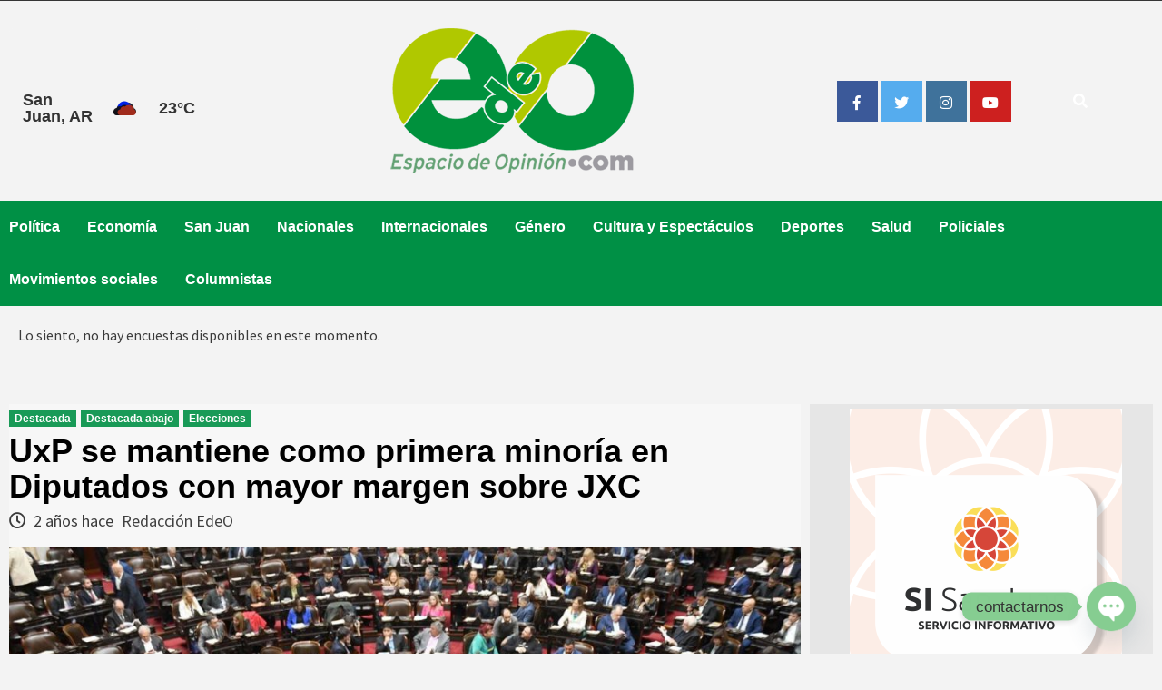

--- FILE ---
content_type: text/html; charset=UTF-8
request_url: https://www.espaciodeopinion.com/2023/10/uxp-se-mantiene-como-primera-minoria-en-diputados-con-mayor-margen-sobre-jxc/
body_size: 23664
content:




<!doctype html>

<!-- saved from url=(0032)http://www.espaciodeopinion.com/ -->

<html dir="ltr" lang="es" prefix="og: https://ogp.me/ns#">
<head>
    <meta charset="UTF-8">
    <meta name="viewport" content="width=device-width, initial-scale=1">
    <link rel="profile" href="http://gmpg.org/xfn/11">
    


    <title>UxP se mantiene como primera minoría en Diputados con mayor margen sobre JXC » Diario Espacio de Opinión » Noticias de San Juan, Argentina y el Mundo</title>
	<style>img:is([sizes="auto" i], [sizes^="auto," i]) { contain-intrinsic-size: 3000px 1500px }</style>
	
		<!-- All in One SEO 4.9.3 - aioseo.com -->
	<meta name="description" content="La coalición oficialista Unión por la Patría/Frente de Todos, con 104 bancas, continuará desde diciembre próximo como primera minoría en la Cámara de Diputados después de las elecciones, con menor cantidad de escaños que en la actualidad, aunque con mayor diferencia sobre Juntos por el Cambio (JXC), el segundo espacio, con 93, que también resignó lugares frente" />
	<meta name="robots" content="max-image-preview:large" />
	<meta name="author" content="Redacción EdeO"/>
	<link rel="canonical" href="https://www.espaciodeopinion.com/2023/10/uxp-se-mantiene-como-primera-minoria-en-diputados-con-mayor-margen-sobre-jxc/" />
	<meta name="generator" content="All in One SEO (AIOSEO) 4.9.3" />
		<meta property="og:locale" content="es_ES" />
		<meta property="og:site_name" content="Diario Espacio de Opinión » Noticias de San Juan, Argentina y el Mundo  - Política - Economía - San Juan - Nacionales - Internacionales - Género - Cultura - Espectáculos - Salud - Policiales - Movimientos Sociales - Columnistas" />
		<meta property="og:type" content="article" />
		<meta property="og:title" content="UxP se mantiene como primera minoría en Diputados con mayor margen sobre JXC » Diario Espacio de Opinión » Noticias de San Juan, Argentina y el Mundo" />
		<meta property="og:description" content="La coalición oficialista Unión por la Patría/Frente de Todos, con 104 bancas, continuará desde diciembre próximo como primera minoría en la Cámara de Diputados después de las elecciones, con menor cantidad de escaños que en la actualidad, aunque con mayor diferencia sobre Juntos por el Cambio (JXC), el segundo espacio, con 93, que también resignó lugares frente" />
		<meta property="og:url" content="https://www.espaciodeopinion.com/2023/10/uxp-se-mantiene-como-primera-minoria-en-diputados-con-mayor-margen-sobre-jxc/" />
		<meta property="og:image" content="https://www.espaciodeopinion.com/wp-content/uploads/2023/10/6509e57e16903_1200.jpg" />
		<meta property="og:image:secure_url" content="https://www.espaciodeopinion.com/wp-content/uploads/2023/10/6509e57e16903_1200.jpg" />
		<meta property="og:image:width" content="1200" />
		<meta property="og:image:height" content="675" />
		<meta property="article:published_time" content="2023-10-23T15:46:24+00:00" />
		<meta property="article:modified_time" content="2023-10-23T15:46:26+00:00" />
		<meta property="article:publisher" content="https://www.facebook.com/EdeODigital/" />
		<meta name="twitter:card" content="summary" />
		<meta name="twitter:site" content="@EspacioOpinion" />
		<meta name="twitter:title" content="UxP se mantiene como primera minoría en Diputados con mayor margen sobre JXC » Diario Espacio de Opinión » Noticias de San Juan, Argentina y el Mundo" />
		<meta name="twitter:description" content="La coalición oficialista Unión por la Patría/Frente de Todos, con 104 bancas, continuará desde diciembre próximo como primera minoría en la Cámara de Diputados después de las elecciones, con menor cantidad de escaños que en la actualidad, aunque con mayor diferencia sobre Juntos por el Cambio (JXC), el segundo espacio, con 93, que también resignó lugares frente" />
		<meta name="twitter:creator" content="@EspacioOpinion" />
		<meta name="twitter:image" content="https://www.espaciodeopinion.com/wp-content/uploads/2023/10/6509e57e16903_1200.jpg" />
		<script type="application/ld+json" class="aioseo-schema">
			{"@context":"https:\/\/schema.org","@graph":[{"@type":"BlogPosting","@id":"https:\/\/www.espaciodeopinion.com\/2023\/10\/uxp-se-mantiene-como-primera-minoria-en-diputados-con-mayor-margen-sobre-jxc\/#blogposting","name":"UxP se mantiene como primera minor\u00eda en Diputados con mayor margen sobre JXC \u00bb Diario Espacio de Opini\u00f3n \u00bb Noticias de San Juan, Argentina y el Mundo","headline":"UxP se mantiene como primera minor\u00eda en Diputados con mayor margen sobre JXC","author":{"@id":"https:\/\/www.espaciodeopinion.com\/author\/administrador\/#author"},"publisher":{"@id":"https:\/\/www.espaciodeopinion.com\/#organization"},"image":{"@type":"ImageObject","url":"https:\/\/www.espaciodeopinion.com\/wp-content\/uploads\/2023\/10\/6509e57e16903_1200.jpg","width":1200,"height":675},"datePublished":"2023-10-23T12:46:24-03:00","dateModified":"2023-10-23T12:46:26-03:00","inLanguage":"es-ES","mainEntityOfPage":{"@id":"https:\/\/www.espaciodeopinion.com\/2023\/10\/uxp-se-mantiene-como-primera-minoria-en-diputados-con-mayor-margen-sobre-jxc\/#webpage"},"isPartOf":{"@id":"https:\/\/www.espaciodeopinion.com\/2023\/10\/uxp-se-mantiene-como-primera-minoria-en-diputados-con-mayor-margen-sobre-jxc\/#webpage"},"articleSection":"Destacada, Destacada abajo, Elecciones"},{"@type":"BreadcrumbList","@id":"https:\/\/www.espaciodeopinion.com\/2023\/10\/uxp-se-mantiene-como-primera-minoria-en-diputados-con-mayor-margen-sobre-jxc\/#breadcrumblist","itemListElement":[{"@type":"ListItem","@id":"https:\/\/www.espaciodeopinion.com#listItem","position":1,"name":"Inicio","item":"https:\/\/www.espaciodeopinion.com","nextItem":{"@type":"ListItem","@id":"https:\/\/www.espaciodeopinion.com\/category\/destacada\/#listItem","name":"Destacada"}},{"@type":"ListItem","@id":"https:\/\/www.espaciodeopinion.com\/category\/destacada\/#listItem","position":2,"name":"Destacada","item":"https:\/\/www.espaciodeopinion.com\/category\/destacada\/","nextItem":{"@type":"ListItem","@id":"https:\/\/www.espaciodeopinion.com\/2023\/10\/uxp-se-mantiene-como-primera-minoria-en-diputados-con-mayor-margen-sobre-jxc\/#listItem","name":"UxP se mantiene como primera minor\u00eda en Diputados con mayor margen sobre JXC"},"previousItem":{"@type":"ListItem","@id":"https:\/\/www.espaciodeopinion.com#listItem","name":"Inicio"}},{"@type":"ListItem","@id":"https:\/\/www.espaciodeopinion.com\/2023\/10\/uxp-se-mantiene-como-primera-minoria-en-diputados-con-mayor-margen-sobre-jxc\/#listItem","position":3,"name":"UxP se mantiene como primera minor\u00eda en Diputados con mayor margen sobre JXC","previousItem":{"@type":"ListItem","@id":"https:\/\/www.espaciodeopinion.com\/category\/destacada\/#listItem","name":"Destacada"}}]},{"@type":"Organization","@id":"https:\/\/www.espaciodeopinion.com\/#organization","name":"Diario Espacio de Opini\u00f3n","description":"Noticias de San Juan, Argentina y el Mundo  - Pol\u00edtica - Econom\u00eda - San Juan - Nacionales - Internacionales - G\u00e9nero - Cultura - Espect\u00e1culos - Salud - Policiales - Movimientos Sociales - Columnistas","url":"https:\/\/www.espaciodeopinion.com\/","telephone":"+542645428816","logo":{"@type":"ImageObject","url":"https:\/\/www.espaciodeopinion.com\/wp-content\/uploads\/2021\/06\/logo-espacio_de_opinion-1.png","@id":"https:\/\/www.espaciodeopinion.com\/2023\/10\/uxp-se-mantiene-como-primera-minoria-en-diputados-con-mayor-margen-sobre-jxc\/#organizationLogo","width":268,"height":160},"image":{"@id":"https:\/\/www.espaciodeopinion.com\/2023\/10\/uxp-se-mantiene-como-primera-minoria-en-diputados-con-mayor-margen-sobre-jxc\/#organizationLogo"},"sameAs":["https:\/\/www.facebook.com\/EdeODigital\/","https:\/\/www.twitter.com\/EspacioOpinion","https:\/\/www.instagram.com\/espaciodeopinion.edeo","https:\/\/www.youtube.com\/@espaciodeopinionsj5223"]},{"@type":"Person","@id":"https:\/\/www.espaciodeopinion.com\/author\/administrador\/#author","url":"https:\/\/www.espaciodeopinion.com\/author\/administrador\/","name":"Redacci\u00f3n EdeO","image":{"@type":"ImageObject","@id":"https:\/\/www.espaciodeopinion.com\/2023\/10\/uxp-se-mantiene-como-primera-minoria-en-diputados-con-mayor-margen-sobre-jxc\/#authorImage","url":"https:\/\/secure.gravatar.com\/avatar\/343e973e14c73709aa9e4fa41f26fe77?s=96&d=mm&r=g","width":96,"height":96,"caption":"Redacci\u00f3n EdeO"}},{"@type":"WebPage","@id":"https:\/\/www.espaciodeopinion.com\/2023\/10\/uxp-se-mantiene-como-primera-minoria-en-diputados-con-mayor-margen-sobre-jxc\/#webpage","url":"https:\/\/www.espaciodeopinion.com\/2023\/10\/uxp-se-mantiene-como-primera-minoria-en-diputados-con-mayor-margen-sobre-jxc\/","name":"UxP se mantiene como primera minor\u00eda en Diputados con mayor margen sobre JXC \u00bb Diario Espacio de Opini\u00f3n \u00bb Noticias de San Juan, Argentina y el Mundo","description":"La coalici\u00f3n oficialista Uni\u00f3n por la Patr\u00eda\/Frente de Todos, con 104 bancas, continuar\u00e1 desde diciembre pr\u00f3ximo como primera minor\u00eda en la C\u00e1mara de Diputados despu\u00e9s de las elecciones, con menor cantidad de esca\u00f1os que en la actualidad, aunque con mayor diferencia sobre Juntos por el Cambio (JXC), el segundo espacio, con 93, que tambi\u00e9n resign\u00f3 lugares frente","inLanguage":"es-ES","isPartOf":{"@id":"https:\/\/www.espaciodeopinion.com\/#website"},"breadcrumb":{"@id":"https:\/\/www.espaciodeopinion.com\/2023\/10\/uxp-se-mantiene-como-primera-minoria-en-diputados-con-mayor-margen-sobre-jxc\/#breadcrumblist"},"author":{"@id":"https:\/\/www.espaciodeopinion.com\/author\/administrador\/#author"},"creator":{"@id":"https:\/\/www.espaciodeopinion.com\/author\/administrador\/#author"},"image":{"@type":"ImageObject","url":"https:\/\/www.espaciodeopinion.com\/wp-content\/uploads\/2023\/10\/6509e57e16903_1200.jpg","@id":"https:\/\/www.espaciodeopinion.com\/2023\/10\/uxp-se-mantiene-como-primera-minoria-en-diputados-con-mayor-margen-sobre-jxc\/#mainImage","width":1200,"height":675},"primaryImageOfPage":{"@id":"https:\/\/www.espaciodeopinion.com\/2023\/10\/uxp-se-mantiene-como-primera-minoria-en-diputados-con-mayor-margen-sobre-jxc\/#mainImage"},"datePublished":"2023-10-23T12:46:24-03:00","dateModified":"2023-10-23T12:46:26-03:00"},{"@type":"WebSite","@id":"https:\/\/www.espaciodeopinion.com\/#website","url":"https:\/\/www.espaciodeopinion.com\/","name":"Diario Espacio de Opini\u00f3n","description":"Noticias de San Juan, Argentina y el Mundo  - Pol\u00edtica - Econom\u00eda - San Juan - Nacionales - Internacionales - G\u00e9nero - Cultura - Espect\u00e1culos - Salud - Policiales - Movimientos Sociales - Columnistas","inLanguage":"es-ES","publisher":{"@id":"https:\/\/www.espaciodeopinion.com\/#organization"}}]}
		</script>
		<!-- All in One SEO -->

<link rel='dns-prefetch' href='//stackpath.bootstrapcdn.com' />
<link rel='dns-prefetch' href='//fonts.googleapis.com' />
<link rel="alternate" type="application/rss+xml" title="Diario Espacio de Opinión &raquo; Feed" href="https://www.espaciodeopinion.com/feed/" />
<link rel="alternate" type="application/rss+xml" title="Diario Espacio de Opinión &raquo; Feed de los comentarios" href="https://www.espaciodeopinion.com/comments/feed/" />
<link rel="alternate" type="application/rss+xml" title="Diario Espacio de Opinión &raquo; Comentario UxP se mantiene como primera minoría en Diputados con mayor margen sobre JXC del feed" href="https://www.espaciodeopinion.com/2023/10/uxp-se-mantiene-como-primera-minoria-en-diputados-con-mayor-margen-sobre-jxc/feed/" />
		<!-- This site uses the Google Analytics by MonsterInsights plugin v9.2.4 - Using Analytics tracking - https://www.monsterinsights.com/ -->
		<!-- Nota: MonsterInsights no está actualmente configurado en este sitio. El dueño del sitio necesita identificarse usando su cuenta de Google Analytics en el panel de ajustes de MonsterInsights. -->
					<!-- No tracking code set -->
				<!-- / Google Analytics by MonsterInsights -->
		<script type="text/javascript">
/* <![CDATA[ */
window._wpemojiSettings = {"baseUrl":"https:\/\/s.w.org\/images\/core\/emoji\/15.0.3\/72x72\/","ext":".png","svgUrl":"https:\/\/s.w.org\/images\/core\/emoji\/15.0.3\/svg\/","svgExt":".svg","source":{"concatemoji":"https:\/\/www.espaciodeopinion.com\/wp-includes\/js\/wp-emoji-release.min.js?ver=6.7.1"}};
/*! This file is auto-generated */
!function(i,n){var o,s,e;function c(e){try{var t={supportTests:e,timestamp:(new Date).valueOf()};sessionStorage.setItem(o,JSON.stringify(t))}catch(e){}}function p(e,t,n){e.clearRect(0,0,e.canvas.width,e.canvas.height),e.fillText(t,0,0);var t=new Uint32Array(e.getImageData(0,0,e.canvas.width,e.canvas.height).data),r=(e.clearRect(0,0,e.canvas.width,e.canvas.height),e.fillText(n,0,0),new Uint32Array(e.getImageData(0,0,e.canvas.width,e.canvas.height).data));return t.every(function(e,t){return e===r[t]})}function u(e,t,n){switch(t){case"flag":return n(e,"\ud83c\udff3\ufe0f\u200d\u26a7\ufe0f","\ud83c\udff3\ufe0f\u200b\u26a7\ufe0f")?!1:!n(e,"\ud83c\uddfa\ud83c\uddf3","\ud83c\uddfa\u200b\ud83c\uddf3")&&!n(e,"\ud83c\udff4\udb40\udc67\udb40\udc62\udb40\udc65\udb40\udc6e\udb40\udc67\udb40\udc7f","\ud83c\udff4\u200b\udb40\udc67\u200b\udb40\udc62\u200b\udb40\udc65\u200b\udb40\udc6e\u200b\udb40\udc67\u200b\udb40\udc7f");case"emoji":return!n(e,"\ud83d\udc26\u200d\u2b1b","\ud83d\udc26\u200b\u2b1b")}return!1}function f(e,t,n){var r="undefined"!=typeof WorkerGlobalScope&&self instanceof WorkerGlobalScope?new OffscreenCanvas(300,150):i.createElement("canvas"),a=r.getContext("2d",{willReadFrequently:!0}),o=(a.textBaseline="top",a.font="600 32px Arial",{});return e.forEach(function(e){o[e]=t(a,e,n)}),o}function t(e){var t=i.createElement("script");t.src=e,t.defer=!0,i.head.appendChild(t)}"undefined"!=typeof Promise&&(o="wpEmojiSettingsSupports",s=["flag","emoji"],n.supports={everything:!0,everythingExceptFlag:!0},e=new Promise(function(e){i.addEventListener("DOMContentLoaded",e,{once:!0})}),new Promise(function(t){var n=function(){try{var e=JSON.parse(sessionStorage.getItem(o));if("object"==typeof e&&"number"==typeof e.timestamp&&(new Date).valueOf()<e.timestamp+604800&&"object"==typeof e.supportTests)return e.supportTests}catch(e){}return null}();if(!n){if("undefined"!=typeof Worker&&"undefined"!=typeof OffscreenCanvas&&"undefined"!=typeof URL&&URL.createObjectURL&&"undefined"!=typeof Blob)try{var e="postMessage("+f.toString()+"("+[JSON.stringify(s),u.toString(),p.toString()].join(",")+"));",r=new Blob([e],{type:"text/javascript"}),a=new Worker(URL.createObjectURL(r),{name:"wpTestEmojiSupports"});return void(a.onmessage=function(e){c(n=e.data),a.terminate(),t(n)})}catch(e){}c(n=f(s,u,p))}t(n)}).then(function(e){for(var t in e)n.supports[t]=e[t],n.supports.everything=n.supports.everything&&n.supports[t],"flag"!==t&&(n.supports.everythingExceptFlag=n.supports.everythingExceptFlag&&n.supports[t]);n.supports.everythingExceptFlag=n.supports.everythingExceptFlag&&!n.supports.flag,n.DOMReady=!1,n.readyCallback=function(){n.DOMReady=!0}}).then(function(){return e}).then(function(){var e;n.supports.everything||(n.readyCallback(),(e=n.source||{}).concatemoji?t(e.concatemoji):e.wpemoji&&e.twemoji&&(t(e.twemoji),t(e.wpemoji)))}))}((window,document),window._wpemojiSettings);
/* ]]> */
</script>
<link rel='stylesheet' id='pt-cv-public-style-css' href='https://www.espaciodeopinion.com/wp-content/plugins/content-views-query-and-display-post-page/public/assets/css/cv.css?ver=4.0.2' type='text/css' media='all' />
<style id='wp-emoji-styles-inline-css' type='text/css'>

	img.wp-smiley, img.emoji {
		display: inline !important;
		border: none !important;
		box-shadow: none !important;
		height: 1em !important;
		width: 1em !important;
		margin: 0 0.07em !important;
		vertical-align: -0.1em !important;
		background: none !important;
		padding: 0 !important;
	}
</style>
<link rel='stylesheet' id='wp-block-library-css' href='https://www.espaciodeopinion.com/wp-includes/css/dist/block-library/style.min.css?ver=6.7.1' type='text/css' media='all' />
<link rel='stylesheet' id='aioseo/css/src/vue/standalone/blocks/table-of-contents/global.scss-css' href='https://www.espaciodeopinion.com/wp-content/plugins/all-in-one-seo-pack/dist/Lite/assets/css/table-of-contents/global.e90f6d47.css?ver=4.9.3' type='text/css' media='all' />
<style id='pdfemb-pdf-embedder-viewer-style-inline-css' type='text/css'>
.wp-block-pdfemb-pdf-embedder-viewer{max-width:none}

</style>
<style id='classic-theme-styles-inline-css' type='text/css'>
/*! This file is auto-generated */
.wp-block-button__link{color:#fff;background-color:#32373c;border-radius:9999px;box-shadow:none;text-decoration:none;padding:calc(.667em + 2px) calc(1.333em + 2px);font-size:1.125em}.wp-block-file__button{background:#32373c;color:#fff;text-decoration:none}
</style>
<style id='global-styles-inline-css' type='text/css'>
:root{--wp--preset--aspect-ratio--square: 1;--wp--preset--aspect-ratio--4-3: 4/3;--wp--preset--aspect-ratio--3-4: 3/4;--wp--preset--aspect-ratio--3-2: 3/2;--wp--preset--aspect-ratio--2-3: 2/3;--wp--preset--aspect-ratio--16-9: 16/9;--wp--preset--aspect-ratio--9-16: 9/16;--wp--preset--color--black: #000000;--wp--preset--color--cyan-bluish-gray: #abb8c3;--wp--preset--color--white: #ffffff;--wp--preset--color--pale-pink: #f78da7;--wp--preset--color--vivid-red: #cf2e2e;--wp--preset--color--luminous-vivid-orange: #ff6900;--wp--preset--color--luminous-vivid-amber: #fcb900;--wp--preset--color--light-green-cyan: #7bdcb5;--wp--preset--color--vivid-green-cyan: #00d084;--wp--preset--color--pale-cyan-blue: #8ed1fc;--wp--preset--color--vivid-cyan-blue: #0693e3;--wp--preset--color--vivid-purple: #9b51e0;--wp--preset--gradient--vivid-cyan-blue-to-vivid-purple: linear-gradient(135deg,rgba(6,147,227,1) 0%,rgb(155,81,224) 100%);--wp--preset--gradient--light-green-cyan-to-vivid-green-cyan: linear-gradient(135deg,rgb(122,220,180) 0%,rgb(0,208,130) 100%);--wp--preset--gradient--luminous-vivid-amber-to-luminous-vivid-orange: linear-gradient(135deg,rgba(252,185,0,1) 0%,rgba(255,105,0,1) 100%);--wp--preset--gradient--luminous-vivid-orange-to-vivid-red: linear-gradient(135deg,rgba(255,105,0,1) 0%,rgb(207,46,46) 100%);--wp--preset--gradient--very-light-gray-to-cyan-bluish-gray: linear-gradient(135deg,rgb(238,238,238) 0%,rgb(169,184,195) 100%);--wp--preset--gradient--cool-to-warm-spectrum: linear-gradient(135deg,rgb(74,234,220) 0%,rgb(151,120,209) 20%,rgb(207,42,186) 40%,rgb(238,44,130) 60%,rgb(251,105,98) 80%,rgb(254,248,76) 100%);--wp--preset--gradient--blush-light-purple: linear-gradient(135deg,rgb(255,206,236) 0%,rgb(152,150,240) 100%);--wp--preset--gradient--blush-bordeaux: linear-gradient(135deg,rgb(254,205,165) 0%,rgb(254,45,45) 50%,rgb(107,0,62) 100%);--wp--preset--gradient--luminous-dusk: linear-gradient(135deg,rgb(255,203,112) 0%,rgb(199,81,192) 50%,rgb(65,88,208) 100%);--wp--preset--gradient--pale-ocean: linear-gradient(135deg,rgb(255,245,203) 0%,rgb(182,227,212) 50%,rgb(51,167,181) 100%);--wp--preset--gradient--electric-grass: linear-gradient(135deg,rgb(202,248,128) 0%,rgb(113,206,126) 100%);--wp--preset--gradient--midnight: linear-gradient(135deg,rgb(2,3,129) 0%,rgb(40,116,252) 100%);--wp--preset--font-size--small: 13px;--wp--preset--font-size--medium: 20px;--wp--preset--font-size--large: 36px;--wp--preset--font-size--x-large: 42px;--wp--preset--spacing--20: 0.44rem;--wp--preset--spacing--30: 0.67rem;--wp--preset--spacing--40: 1rem;--wp--preset--spacing--50: 1.5rem;--wp--preset--spacing--60: 2.25rem;--wp--preset--spacing--70: 3.38rem;--wp--preset--spacing--80: 5.06rem;--wp--preset--shadow--natural: 6px 6px 9px rgba(0, 0, 0, 0.2);--wp--preset--shadow--deep: 12px 12px 50px rgba(0, 0, 0, 0.4);--wp--preset--shadow--sharp: 6px 6px 0px rgba(0, 0, 0, 0.2);--wp--preset--shadow--outlined: 6px 6px 0px -3px rgba(255, 255, 255, 1), 6px 6px rgba(0, 0, 0, 1);--wp--preset--shadow--crisp: 6px 6px 0px rgba(0, 0, 0, 1);}:where(.is-layout-flex){gap: 0.5em;}:where(.is-layout-grid){gap: 0.5em;}body .is-layout-flex{display: flex;}.is-layout-flex{flex-wrap: wrap;align-items: center;}.is-layout-flex > :is(*, div){margin: 0;}body .is-layout-grid{display: grid;}.is-layout-grid > :is(*, div){margin: 0;}:where(.wp-block-columns.is-layout-flex){gap: 2em;}:where(.wp-block-columns.is-layout-grid){gap: 2em;}:where(.wp-block-post-template.is-layout-flex){gap: 1.25em;}:where(.wp-block-post-template.is-layout-grid){gap: 1.25em;}.has-black-color{color: var(--wp--preset--color--black) !important;}.has-cyan-bluish-gray-color{color: var(--wp--preset--color--cyan-bluish-gray) !important;}.has-white-color{color: var(--wp--preset--color--white) !important;}.has-pale-pink-color{color: var(--wp--preset--color--pale-pink) !important;}.has-vivid-red-color{color: var(--wp--preset--color--vivid-red) !important;}.has-luminous-vivid-orange-color{color: var(--wp--preset--color--luminous-vivid-orange) !important;}.has-luminous-vivid-amber-color{color: var(--wp--preset--color--luminous-vivid-amber) !important;}.has-light-green-cyan-color{color: var(--wp--preset--color--light-green-cyan) !important;}.has-vivid-green-cyan-color{color: var(--wp--preset--color--vivid-green-cyan) !important;}.has-pale-cyan-blue-color{color: var(--wp--preset--color--pale-cyan-blue) !important;}.has-vivid-cyan-blue-color{color: var(--wp--preset--color--vivid-cyan-blue) !important;}.has-vivid-purple-color{color: var(--wp--preset--color--vivid-purple) !important;}.has-black-background-color{background-color: var(--wp--preset--color--black) !important;}.has-cyan-bluish-gray-background-color{background-color: var(--wp--preset--color--cyan-bluish-gray) !important;}.has-white-background-color{background-color: var(--wp--preset--color--white) !important;}.has-pale-pink-background-color{background-color: var(--wp--preset--color--pale-pink) !important;}.has-vivid-red-background-color{background-color: var(--wp--preset--color--vivid-red) !important;}.has-luminous-vivid-orange-background-color{background-color: var(--wp--preset--color--luminous-vivid-orange) !important;}.has-luminous-vivid-amber-background-color{background-color: var(--wp--preset--color--luminous-vivid-amber) !important;}.has-light-green-cyan-background-color{background-color: var(--wp--preset--color--light-green-cyan) !important;}.has-vivid-green-cyan-background-color{background-color: var(--wp--preset--color--vivid-green-cyan) !important;}.has-pale-cyan-blue-background-color{background-color: var(--wp--preset--color--pale-cyan-blue) !important;}.has-vivid-cyan-blue-background-color{background-color: var(--wp--preset--color--vivid-cyan-blue) !important;}.has-vivid-purple-background-color{background-color: var(--wp--preset--color--vivid-purple) !important;}.has-black-border-color{border-color: var(--wp--preset--color--black) !important;}.has-cyan-bluish-gray-border-color{border-color: var(--wp--preset--color--cyan-bluish-gray) !important;}.has-white-border-color{border-color: var(--wp--preset--color--white) !important;}.has-pale-pink-border-color{border-color: var(--wp--preset--color--pale-pink) !important;}.has-vivid-red-border-color{border-color: var(--wp--preset--color--vivid-red) !important;}.has-luminous-vivid-orange-border-color{border-color: var(--wp--preset--color--luminous-vivid-orange) !important;}.has-luminous-vivid-amber-border-color{border-color: var(--wp--preset--color--luminous-vivid-amber) !important;}.has-light-green-cyan-border-color{border-color: var(--wp--preset--color--light-green-cyan) !important;}.has-vivid-green-cyan-border-color{border-color: var(--wp--preset--color--vivid-green-cyan) !important;}.has-pale-cyan-blue-border-color{border-color: var(--wp--preset--color--pale-cyan-blue) !important;}.has-vivid-cyan-blue-border-color{border-color: var(--wp--preset--color--vivid-cyan-blue) !important;}.has-vivid-purple-border-color{border-color: var(--wp--preset--color--vivid-purple) !important;}.has-vivid-cyan-blue-to-vivid-purple-gradient-background{background: var(--wp--preset--gradient--vivid-cyan-blue-to-vivid-purple) !important;}.has-light-green-cyan-to-vivid-green-cyan-gradient-background{background: var(--wp--preset--gradient--light-green-cyan-to-vivid-green-cyan) !important;}.has-luminous-vivid-amber-to-luminous-vivid-orange-gradient-background{background: var(--wp--preset--gradient--luminous-vivid-amber-to-luminous-vivid-orange) !important;}.has-luminous-vivid-orange-to-vivid-red-gradient-background{background: var(--wp--preset--gradient--luminous-vivid-orange-to-vivid-red) !important;}.has-very-light-gray-to-cyan-bluish-gray-gradient-background{background: var(--wp--preset--gradient--very-light-gray-to-cyan-bluish-gray) !important;}.has-cool-to-warm-spectrum-gradient-background{background: var(--wp--preset--gradient--cool-to-warm-spectrum) !important;}.has-blush-light-purple-gradient-background{background: var(--wp--preset--gradient--blush-light-purple) !important;}.has-blush-bordeaux-gradient-background{background: var(--wp--preset--gradient--blush-bordeaux) !important;}.has-luminous-dusk-gradient-background{background: var(--wp--preset--gradient--luminous-dusk) !important;}.has-pale-ocean-gradient-background{background: var(--wp--preset--gradient--pale-ocean) !important;}.has-electric-grass-gradient-background{background: var(--wp--preset--gradient--electric-grass) !important;}.has-midnight-gradient-background{background: var(--wp--preset--gradient--midnight) !important;}.has-small-font-size{font-size: var(--wp--preset--font-size--small) !important;}.has-medium-font-size{font-size: var(--wp--preset--font-size--medium) !important;}.has-large-font-size{font-size: var(--wp--preset--font-size--large) !important;}.has-x-large-font-size{font-size: var(--wp--preset--font-size--x-large) !important;}
:where(.wp-block-post-template.is-layout-flex){gap: 1.25em;}:where(.wp-block-post-template.is-layout-grid){gap: 1.25em;}
:where(.wp-block-columns.is-layout-flex){gap: 2em;}:where(.wp-block-columns.is-layout-grid){gap: 2em;}
:root :where(.wp-block-pullquote){font-size: 1.5em;line-height: 1.6;}
</style>
<link rel='stylesheet' id='bs_banner_shortcode_style-css' href='https://www.espaciodeopinion.com/wp-content/plugins/bs-banners/css/style.css?ver=6.7.1' type='text/css' media='all' />
<link rel='stylesheet' id='bs_banner_shortcode_fontawesome_script-css' href='https://stackpath.bootstrapcdn.com/font-awesome/4.7.0/css/font-awesome.min.css?ver=6.7.1' type='text/css' media='all' />
<link rel='stylesheet' id='cresta-social-crestafont-css' href='https://www.espaciodeopinion.com/wp-content/plugins/cresta-social-share-counter/css/csscfont.min.css?ver=2.9.9.6' type='text/css' media='all' />
<link rel='stylesheet' id='cresta-social-wp-style-css' href='https://www.espaciodeopinion.com/wp-content/plugins/cresta-social-share-counter/css/cresta-wp-css.min.css?ver=2.9.9.6' type='text/css' media='all' />
<link rel='stylesheet' id='cresta-social-googlefonts-css' href='//fonts.googleapis.com/css?family=Noto+Sans:400,700&#038;display=swap' type='text/css' media='all' />
<link rel='stylesheet' id='share-on-whatsapp-style-file-css' href='https://www.espaciodeopinion.com/wp-content/plugins/share-post-on-whatsapp/includes/whatsappshare.css?ver=6.7.1' type='text/css' media='all' />
<link rel='stylesheet' id='wp-polls-css' href='https://www.espaciodeopinion.com/wp-content/plugins/wp-polls/polls-css.css?ver=2.77.3' type='text/css' media='all' />
<style id='wp-polls-inline-css' type='text/css'>
.wp-polls .pollbar {
	margin: 1px;
	font-size: 4px;
	line-height: 6px;
	height: 6px;
	background-image: url('https://www.espaciodeopinion.com/wp-content/plugins/wp-polls/images/default/pollbg.gif');
	border: 1px solid #c8c8c8;
}

</style>
<link rel='stylesheet' id='font-awesome-v5-css' href='https://www.espaciodeopinion.com/wp-content/themes/covernews/assets/font-awesome-v5/css/fontawesome-all.min.css?ver=6.7.1' type='text/css' media='all' />
<link rel='stylesheet' id='bootstrap-css' href='https://www.espaciodeopinion.com/wp-content/themes/covernews/assets/bootstrap/css/bootstrap.min.css?ver=6.7.1' type='text/css' media='all' />
<link rel='stylesheet' id='slick-css' href='https://www.espaciodeopinion.com/wp-content/themes/covernews/assets/slick/css/slick.min.css?ver=6.7.1' type='text/css' media='all' />
<link rel='stylesheet' id='covernews-google-fonts-css' href='https://fonts.googleapis.com/css?family=Source%20Sans%20Pro:400,400i,700,700i|Lato:400,300,400italic,900,700&#038;subset=latin,latin-ext' type='text/css' media='all' />
<link rel='stylesheet' id='covernews-style-css' href='https://www.espaciodeopinion.com/wp-content/themes/covernews/style.css?ver=6.7.1' type='text/css' media='all' />
<link rel='stylesheet' id='chaty-front-css-css' href='https://www.espaciodeopinion.com/wp-content/plugins/chaty/css/chaty-front.min.css?ver=3.5.11688307572' type='text/css' media='all' />
<link rel="stylesheet" type="text/css" href="https://www.espaciodeopinion.com/wp-content/plugins/smart-slider-3/Public/SmartSlider3/Application/Frontend/Assets/dist/smartslider.min.css?ver=fe0c9112" media="all">
<style data-related="n2-ss-2">div#n2-ss-2 .n2-ss-slider-1{display:grid;position:relative;}div#n2-ss-2 .n2-ss-slider-2{display:grid;position:relative;overflow:hidden;padding:0px 0px 0px 0px;border:0px solid RGBA(62,62,62,1);border-radius:0px;background-clip:padding-box;background-repeat:repeat;background-position:50% 50%;background-size:cover;background-attachment:scroll;z-index:1;}div#n2-ss-2:not(.n2-ss-loaded) .n2-ss-slider-2{background-image:none !important;}div#n2-ss-2 .n2-ss-slider-3{display:grid;grid-template-areas:'cover';position:relative;overflow:hidden;z-index:10;}div#n2-ss-2 .n2-ss-slider-3 > *{grid-area:cover;}div#n2-ss-2 .n2-ss-slide-backgrounds,div#n2-ss-2 .n2-ss-slider-3 > .n2-ss-divider{position:relative;}div#n2-ss-2 .n2-ss-slide-backgrounds{z-index:10;}div#n2-ss-2 .n2-ss-slide-backgrounds > *{overflow:hidden;}div#n2-ss-2 .n2-ss-slide-background{transform:translateX(-100000px);}div#n2-ss-2 .n2-ss-slider-4{place-self:center;position:relative;width:100%;height:100%;z-index:20;display:grid;grid-template-areas:'slide';}div#n2-ss-2 .n2-ss-slider-4 > *{grid-area:slide;}div#n2-ss-2.n2-ss-full-page--constrain-ratio .n2-ss-slider-4{height:auto;}div#n2-ss-2 .n2-ss-slide{display:grid;place-items:center;grid-auto-columns:100%;position:relative;z-index:20;-webkit-backface-visibility:hidden;transform:translateX(-100000px);}div#n2-ss-2 .n2-ss-slide{perspective:1500px;}div#n2-ss-2 .n2-ss-slide-active{z-index:21;}.n2-ss-background-animation{position:absolute;top:0;left:0;width:100%;height:100%;z-index:3;}div#n2-ss-2 .n2-ss-background-animation{position:absolute;top:0;left:0;width:100%;height:100%;z-index:3;}div#n2-ss-2 .n2-ss-background-animation .n2-ss-slide-background{z-index:auto;}div#n2-ss-2 .n2-bganim-side{position:absolute;left:0;top:0;overflow:hidden;background:RGBA(51,51,51,1);}div#n2-ss-2 .n2-bganim-tile-overlay-colored{z-index:100000;background:RGBA(51,51,51,1);}div#n2-ss-2 .nextend-arrow{cursor:pointer;overflow:hidden;line-height:0 !important;z-index:18;-webkit-user-select:none;}div#n2-ss-2 .nextend-arrow img{position:relative;display:block;}div#n2-ss-2 .nextend-arrow img.n2-arrow-hover-img{display:none;}div#n2-ss-2 .nextend-arrow:FOCUS img.n2-arrow-hover-img,div#n2-ss-2 .nextend-arrow:HOVER img.n2-arrow-hover-img{display:inline;}div#n2-ss-2 .nextend-arrow:FOCUS img.n2-arrow-normal-img,div#n2-ss-2 .nextend-arrow:HOVER img.n2-arrow-normal-img{display:none;}div#n2-ss-2 .nextend-arrow-animated{overflow:hidden;}div#n2-ss-2 .nextend-arrow-animated > div{position:relative;}div#n2-ss-2 .nextend-arrow-animated .n2-active{position:absolute;}div#n2-ss-2 .nextend-arrow-animated-fade{transition:background 0.3s, opacity 0.4s;}div#n2-ss-2 .nextend-arrow-animated-horizontal > div{transition:all 0.4s;transform:none;}div#n2-ss-2 .nextend-arrow-animated-horizontal .n2-active{top:0;}div#n2-ss-2 .nextend-arrow-previous.nextend-arrow-animated-horizontal .n2-active{left:100%;}div#n2-ss-2 .nextend-arrow-next.nextend-arrow-animated-horizontal .n2-active{right:100%;}div#n2-ss-2 .nextend-arrow-previous.nextend-arrow-animated-horizontal:HOVER > div,div#n2-ss-2 .nextend-arrow-previous.nextend-arrow-animated-horizontal:FOCUS > div{transform:translateX(-100%);}div#n2-ss-2 .nextend-arrow-next.nextend-arrow-animated-horizontal:HOVER > div,div#n2-ss-2 .nextend-arrow-next.nextend-arrow-animated-horizontal:FOCUS > div{transform:translateX(100%);}div#n2-ss-2 .nextend-arrow-animated-vertical > div{transition:all 0.4s;transform:none;}div#n2-ss-2 .nextend-arrow-animated-vertical .n2-active{left:0;}div#n2-ss-2 .nextend-arrow-previous.nextend-arrow-animated-vertical .n2-active{top:100%;}div#n2-ss-2 .nextend-arrow-next.nextend-arrow-animated-vertical .n2-active{bottom:100%;}div#n2-ss-2 .nextend-arrow-previous.nextend-arrow-animated-vertical:HOVER > div,div#n2-ss-2 .nextend-arrow-previous.nextend-arrow-animated-vertical:FOCUS > div{transform:translateY(-100%);}div#n2-ss-2 .nextend-arrow-next.nextend-arrow-animated-vertical:HOVER > div,div#n2-ss-2 .nextend-arrow-next.nextend-arrow-animated-vertical:FOCUS > div{transform:translateY(100%);}div#n2-ss-2 .n2-ss-slide-limiter{max-width:3000px;}div#n2-ss-2 .n-uc-NJ3ELko5s82L{padding:10px 10px 10px 10px}div#n2-ss-2 .n-uc-11ce396ce233d-inner{padding:10px 10px 10px 10px;justify-content:center}div#n2-ss-2 .n-uc-11ce396ce233d{align-self:center;}div#n2-ss-2 .n-uc-W3PcyWHNatBA{padding:10px 10px 10px 10px}div#n2-ss-2 .nextend-arrow img{width: 32px}@media (min-width: 1200px){div#n2-ss-2 [data-hide-desktopportrait="1"]{display: none !important;}}@media (orientation: landscape) and (max-width: 1199px) and (min-width: 901px),(orientation: portrait) and (max-width: 1199px) and (min-width: 701px){div#n2-ss-2 .n2-ss-slide-limiter{max-width:3000px;}div#n2-ss-2 [data-hide-tabletportrait="1"]{display: none !important;}}@media (orientation: landscape) and (max-width: 900px),(orientation: portrait) and (max-width: 700px){div#n2-ss-2 .n2-ss-slide-limiter{max-width:480px;}div#n2-ss-2 [data-hide-mobileportrait="1"]{display: none !important;}div#n2-ss-2 .nextend-arrow img{width: 16px}}</style>
<script>(function(){this._N2=this._N2||{_r:[],_d:[],r:function(){this._r.push(arguments)},d:function(){this._d.push(arguments)}}}).call(window);</script><script src="https://www.espaciodeopinion.com/wp-content/plugins/smart-slider-3/Public/SmartSlider3/Application/Frontend/Assets/dist/n2.min.js?ver=fe0c9112" defer async></script>
<script src="https://www.espaciodeopinion.com/wp-content/plugins/smart-slider-3/Public/SmartSlider3/Application/Frontend/Assets/dist/smartslider-frontend.min.js?ver=fe0c9112" defer async></script>
<script src="https://www.espaciodeopinion.com/wp-content/plugins/smart-slider-3/Public/SmartSlider3/Slider/SliderType/Simple/Assets/dist/ss-simple.min.js?ver=fe0c9112" defer async></script>
<script src="https://www.espaciodeopinion.com/wp-content/plugins/smart-slider-3/Public/SmartSlider3/Slider/SliderType/Simple/Assets/dist/smartslider-backgroundanimation.min.js?ver=fe0c9112" defer async></script>
<script src="https://www.espaciodeopinion.com/wp-content/plugins/smart-slider-3/Public/SmartSlider3/Widget/Arrow/ArrowImage/Assets/dist/w-arrow-image.min.js?ver=fe0c9112" defer async></script>
<script>_N2.r('documentReady',function(){_N2.r(["documentReady","smartslider-frontend","smartslider-backgroundanimation","SmartSliderWidgetArrowImage","ss-simple"],function(){new _N2.SmartSliderSimple('n2-ss-2',{"admin":false,"background.video.mobile":1,"loadingTime":2000,"alias":{"id":0,"smoothScroll":0,"slideSwitch":0,"scroll":1},"align":"normal","isDelayed":0,"responsive":{"mediaQueries":{"all":false,"desktopportrait":["(min-width: 1200px)"],"tabletportrait":["(orientation: landscape) and (max-width: 1199px) and (min-width: 901px)","(orientation: portrait) and (max-width: 1199px) and (min-width: 701px)"],"mobileportrait":["(orientation: landscape) and (max-width: 900px)","(orientation: portrait) and (max-width: 700px)"]},"base":{"slideOuterWidth":600,"slideOuterHeight":600,"sliderWidth":600,"sliderHeight":600,"slideWidth":600,"slideHeight":600},"hideOn":{"desktopLandscape":false,"desktopPortrait":false,"tabletLandscape":false,"tabletPortrait":false,"mobileLandscape":false,"mobilePortrait":false},"onResizeEnabled":true,"type":"fullwidth","sliderHeightBasedOn":"real","focusUser":1,"focusEdge":"auto","breakpoints":[{"device":"tabletPortrait","type":"max-screen-width","portraitWidth":1199,"landscapeWidth":1199},{"device":"mobilePortrait","type":"max-screen-width","portraitWidth":700,"landscapeWidth":900}],"enabledDevices":{"desktopLandscape":0,"desktopPortrait":1,"tabletLandscape":0,"tabletPortrait":1,"mobileLandscape":0,"mobilePortrait":1},"sizes":{"desktopPortrait":{"width":600,"height":600,"max":3000,"min":600},"tabletPortrait":{"width":600,"height":600,"customHeight":false,"max":1199,"min":600},"mobilePortrait":{"width":320,"height":320,"customHeight":false,"max":900,"min":320}},"overflowHiddenPage":0,"focus":{"offsetTop":"#wpadminbar","offsetBottom":""}},"controls":{"mousewheel":0,"touch":"horizontal","keyboard":0,"blockCarouselInteraction":1},"playWhenVisible":1,"playWhenVisibleAt":0.5,"lazyLoad":0,"lazyLoadNeighbor":0,"blockrightclick":0,"maintainSession":0,"autoplay":{"enabled":1,"start":1,"duration":8000,"autoplayLoop":1,"allowReStart":0,"pause":{"click":1,"mouse":"0","mediaStarted":1},"resume":{"click":0,"mouse":"0","mediaEnded":1,"slidechanged":0},"interval":1,"intervalModifier":"loop","intervalSlide":"current"},"perspective":1500,"layerMode":{"playOnce":0,"playFirstLayer":1,"mode":"skippable","inAnimation":"mainInEnd"},"bgAnimations":{"global":0,"color":"RGBA(51,51,51,1)","speed":"normal","slides":{"3":{"animation":[{"type":"GL","subType":"GLSLPuzzle","rows":5,"columns":7,"duration":0.6,"delay":0.02}],"speed":"normal","color":"RGBA(51,51,51,1)"}}},"mainanimation":{"type":"horizontal","duration":800,"delay":0,"ease":"easeOutQuad","shiftedBackgroundAnimation":0},"carousel":1,"initCallbacks":function(){new _N2.SmartSliderWidgetArrowImage(this)}})})});</script><script type="text/javascript" src="https://www.espaciodeopinion.com/wp-includes/js/jquery/jquery.min.js?ver=3.7.1" id="jquery-core-js"></script>
<script type="text/javascript" src="https://www.espaciodeopinion.com/wp-includes/js/jquery/jquery-migrate.min.js?ver=3.4.1" id="jquery-migrate-js"></script>
<script type="text/javascript" src="https://www.espaciodeopinion.com/wp-content/plugins/share-post-on-whatsapp/includes/whatsappshare.js?ver=6.7.1" id="share-on-whatsapp-script-file-js"></script>
<link rel="https://api.w.org/" href="https://www.espaciodeopinion.com/wp-json/" /><link rel="alternate" title="JSON" type="application/json" href="https://www.espaciodeopinion.com/wp-json/wp/v2/posts/81727" /><link rel="EditURI" type="application/rsd+xml" title="RSD" href="https://www.espaciodeopinion.com/xmlrpc.php?rsd" />
<meta name="generator" content="WordPress 6.7.1" />
<link rel='shortlink' href='https://www.espaciodeopinion.com/?p=81727' />
<link rel="alternate" title="oEmbed (JSON)" type="application/json+oembed" href="https://www.espaciodeopinion.com/wp-json/oembed/1.0/embed?url=https%3A%2F%2Fwww.espaciodeopinion.com%2F2023%2F10%2Fuxp-se-mantiene-como-primera-minoria-en-diputados-con-mayor-margen-sobre-jxc%2F" />
<link rel="alternate" title="oEmbed (XML)" type="text/xml+oembed" href="https://www.espaciodeopinion.com/wp-json/oembed/1.0/embed?url=https%3A%2F%2Fwww.espaciodeopinion.com%2F2023%2F10%2Fuxp-se-mantiene-como-primera-minoria-en-diputados-con-mayor-margen-sobre-jxc%2F&#038;format=xml" />
<meta property="fb:app_id" content=""/><style id='cresta-social-share-counter-inline-css'>.cresta-share-icon .sbutton {text-shadow: 1px 1px 0px rgba(0, 0, 0, .4);}.cresta-share-icon .sbutton {font-family: 'Noto Sans', sans-serif;}#crestashareiconincontent {float: none; margin: 0 auto; display: table;}</style><link rel="pingback" href="https://www.espaciodeopinion.com/xmlrpc.php">        <style type="text/css">
                        body .masthead-banner.data-bg:before {
                background: rgba(0,0,0,0);
            }
                        .site-title,
            .site-description {
                position: absolute;
                clip: rect(1px, 1px, 1px, 1px);
                display: none;
            }

            

        </style>
        <style type="text/css" id="custom-background-css">
body.custom-background { background-color: #f3f3f3; }
</style>
	<link rel="icon" href="https://www.espaciodeopinion.com/wp-content/uploads/2019/11/cropped-favicon-32x32.jpg" sizes="32x32" />
<link rel="icon" href="https://www.espaciodeopinion.com/wp-content/uploads/2019/11/cropped-favicon-192x192.jpg" sizes="192x192" />
<link rel="apple-touch-icon" href="https://www.espaciodeopinion.com/wp-content/uploads/2019/11/cropped-favicon-180x180.jpg" />
<meta name="msapplication-TileImage" content="https://www.espaciodeopinion.com/wp-content/uploads/2019/11/cropped-favicon-270x270.jpg" />
		<style type="text/css" id="wp-custom-css">
			.wrapperG{
	padding:20px;
	border-radius: 8px;
}

.wrapper, .wrapperT {
  display: grid;
  /*grid-template-columns: 200px 200px 200px 200px 200px 200px;
  grid-gap: 10px;
  background-color: #fff;
  color: #444;*/
}
.wrapper {
  /*display: grid;
  grid-template-columns: 200px;
  grid-gap: 10px;
  float:left;
  position:relative;*/
  /*background-color: #fff;
  color: #444;
  border-radius: 5px;*/
}

.wrapperT {
  /*display: grid;
  grid-template-columns: 1200px;*/
  /*grid-gap: 10px;
  background-color: #fff;
  color: #444;*/
}



.wrapper {
  /*display: grid;
  grid-template-columns: 200px;
  grid-gap: 10px;
  float:left;
  position:relative;*/
  /*background-color: #fff;
  color: #444;
  border-radius: 5px;*/
  padding:20px;
}

.box {
	text-align:center;
  /*background-color: #444;*/
  color: #fff;
  border-radius: 8px;
  padding: 2px;
  /*font-size: 150%;
  margin-left:5px;
  margin-right: 5px;*/
}

.a {
  background-color: #d24b50;
}

.b {
  background-color: #444;
}

.c {
  background-color: #c1ebc1;
}

.d {
  background-color: #eab37f;
}

.e {
  background-color: #b9babc;
}

.f {
  background-color: #c0eaec;
}


.t {
  text-align:center;
  padding:10px;
  border-radius: 0px;
}


.c, .d, .e, .f {
  color: #444;
}

.a, .b, .c, .d, .e, .f {
	/*font-weight:bold;*/
	font-weight:normal;
}

.share-to-whatsapp-wrapper, .box #crestashareiconincontent, #wpdevar_comment_2, #wpdevar_comment_3, #wpdevar_comment_4, #wpdevar_comment_5, #wpdevar_comment_6, #wpdevar_comment_7{
	display:none;
}

.titulo-covid h1, .topbar-date, .icon-search {
	color:#fff;
}

.topbar-date{
	padding-top: 0px;
}

.social-navigation{
	padding-top: 50px;
}

.em-breadcrumbs, .breadcrumb-trail.breadcrumbs, .trail-items ul li a {
	color: #fff;
}

h3.related-title{
	color: #fff;
}

/*** ENCUESTA ***/

#encuesta{
	margin:20px;
}

.wp-polls{
	color: #fff;
	padding:10px;
	background-color:#bb1919;
}

.wp-polls h3{
	color: #fff;
}

.wp-polls ul li{
    margin: 0;
    line-height: 40px;
    height: 40px;
}

.wp-polls ul li label{
    vertical-align: top;
	 display: inline-block;
    margin: 0;
    line-height: 50px;
    height: 50px;
}

#polls-2-ans ul.wp-polls-ul li{
	margin-bottom:30px;
}

input.Buttons {
	color:#000;
}

/** tiempo **/

.widget-left-menu.widget-left-menu--small{
//min-height: 200px;
	padding-top:70px;
}


.widget-left-menu.widget-left-menu--small{
background-color: #f3f3f3;
	box-shadow: none;
}

h2.widget-left-menu__header, .weather-left-card__number.weather-left-card__number--small{
 /*color: #fff;*/
}

.calendar.calendar--grayscale.calendar--small2{
 -webkit-filter: invert(100%);
    filter: invert(100%);
}

.widget-left-menu__footer{
	visibility: hidden;
}


@media only screen and (max-width: 640px)
.topbar-date, .social-navigation {
    padding-top: 0px;
	padding-bottom: 20px;
}


/*---banners---*/

#banner-home {
padding-top: 5px;
padding-bottom: 5px;
}

.banner-img img {
display:block;
margin-left: auto;
margin-right: auto;
}
.banner1 img {
float: left;
position: relative; }

.banner2 img {
float: right;
	position: relative; 
}

/*---textos---*/

.header-after1 {
    color: #009045;
}

h3.related-title {
    color: #009045;
}

.slide-icon:before {
    background-color: #b6c72c;
}

.site-footer {
    background: #f3f3f3;
}

.site-footer, .site-footer a {
    color: #3b3b3b;
}

.site-info {
    background: #c5c5c5;
}

.em-breadcrumbs, .breadcrumb-trail.breadcrumbs, .trail-items ul li a {
    visibility: hidden;
}


.full-plus-list .spotlight-post:first-of-type .figure-categories .cat-links a.covernews-categories, .figure-categories .cat-links a.covernews-categories {
    background-color: #009045;
}


.main-navigation {
    background: #009045;
}

span.header-after:after {
    background: #b6c72c;
}


h3 a:hover {
    color: #009045;
}


/* scroll */

#scroll-up {
    bottom: 100px;
}

.secondary-color, button, input[type="button"], input[type="reset"], input[type="submit"], .site-content .search-form .search-submit, .site-footer .search-form .search-submit, .tagcloud a:hover, .tagcloud a:hover {
    background: #009045;
}

span.trending-no {
    background: #009045;
}

.covernews_tabbed_posts_widget .figure-categories .cat-links a.covernews-categories, .list .spotlight-post .figure-categories .cat-links a.covernews-categories, .full-plus-list .spotlight-post .figure-categories .cat-links a.covernews-categories, .trending-posts-vertical-carousel .figure-categories .cat-links a.covernews-categories, .trending-story .figure-categories .cat-links a.covernews-categories {
    color: #009045;
}

#secondary {
    background: #e6e6e6;
}
		</style>
		    


</head>

<body class="post-template-default single single-post postid-81727 single-format-standard custom-background wp-custom-logo default-content-layout align-content-left">



	

<div id="page" class="site">
    <a class="skip-link screen-reader-text" href="#content">Saltar al contenido</a>


    
    <div class="top-masthead">

        <div class="container">
            <div class="row">
                                    <div class="col-xs-12 col-sm-12 col-md-8 device-center">
                        
                                            </div>
                                            </div>
        </div>
    </div> <!--    Topbar Ends-->
<header id="masthead" class="site-header">
        <div class="masthead-banner " data-background="">
        <div class="container">
            <div class="row">
                
                <div class="col-md-4">
                    
					                            <!--<span class="topbar-date text-center center">
                                                                            </span>-->
                        	                            
                            
                    <div id="openweathermap-widget-24"></div>
<script>window.myWidgetParam ? window.myWidgetParam : window.myWidgetParam = [];  window.myWidgetParam.push({id: 24,cityid: '3837213',appid: 'c4455ea58fe96c8c31aae10c5329fe6b',units: 'metric',containerid: 'openweathermap-widget-24',  });  (function() {var script = document.createElement('script');script.async = true;script.charset = "utf-8";script.src = "//openweathermap.org/themes/openweathermap/assets/vendor/owm/js/weather-widget-generator.js";var s = document.getElementsByTagName('script')[0];s.parentNode.insertBefore(script, s);  })();</script>


							

							
                        
                        
                </div>
                
                
                
                <div class="col-md-4">
                    <div class="site-branding">
                        <a href="https://www.espaciodeopinion.com/" class="custom-logo-link" rel="home"><img width="268" height="160" src="https://www.espaciodeopinion.com/wp-content/uploads/2021/06/logo-espacio_de_opinion-1.png" class="custom-logo" alt="Diario Espacio de Opinión" decoding="async" /></a>                            <p class="site-title font-family-1">
                                <a href="https://www.espaciodeopinion.com/"
                                   rel="home">Diario Espacio de Opinión</a>
                            </p>
                        
                                                    <p class="site-description">Noticias de San Juan, Argentina y el Mundo  &#8211; Política &#8211; Economía &#8211; San Juan &#8211; Nacionales &#8211; Internacionales &#8211; Género &#8211; Cultura &#8211; Espectáculos &#8211; Salud &#8211; Policiales &#8211; Movimientos Sociales &#8211; Columnistas</p>
                                                
                        
                    </div>
                </div>
                
                
                
                <div class="col-md-4">
                    
					
                    
                                    
                
                <div class="center">
                	<div class="social-navigation">
                    	<ul id="social-menu" class="menu">
                        	<li id="menu-item-50311" class="menu-item menu-item-type-custom menu-item-object-custom menu-item-50311">
                                <a target="_blank" rel="noopener noreferrer" href="https://www.facebook.com/Espaciodeopinion-110214511466886/">
                                	<span class="screen-reader-text">Facebook</span>
                                </a>
                            </li>
                            
                            <li id="menu-item-50311" class="menu-item menu-item-type-custom menu-item-object-custom menu-item-50311">
                                <a target="_blank" rel="noopener noreferrer" href="https://www.twitter.com/EspacioOpinion?s=09">
                                	<span class="screen-reader-text">Twitter</span>
                                </a>
                            </li>

							<li id="menu-item-50313" class="menu-item menu-item-type-custom menu-item-object-custom menu-item-50313">
                                <a target="_blank" rel="noopener noreferrer" href="https://www.instagram.com/espaciodeopinion.edeo/">
                                	<span class="screen-reader-text">Instagram</span>
                                </a>
                            </li>
                            
                            <li id="menu-item-50313" class="menu-item menu-item-type-custom menu-item-object-custom menu-item-50313">
                                <a target="_blank" rel="noopener noreferrer" href="https://www.youtube.com/channel/UCj-9OQFjYt9cRCRV0sAsdQw/featured">
                                	<span class="screen-reader-text">Youtube</span>
                                </a>
                            </li>
                            
                            <li id="menu-item-50311" class="af-search-click icon-search">
                                <i class="fa fa-search"></i>
                            </li>
                            
                     	</ul>
                   	</div>
                    
                    		
                        
              	</div>
                
                
                
                		<!--<div class="cart-search">

                            <span class="af-search-click icon-search">
                                    <i class="fa fa-search"></i>
                            </span>
                        </div>-->
                

                
                </div>
            </div>
        </div>
    </div>
    
    
    <nav id="site-navigation" class="main-navigation">
        <div class="container">
            <div class="row">
                <div class="kol-12">
                    <div class="navigation-container">


                        <!--<div class="cart-search">

                            <span class="af-search-click icon-search">
                                    <i class="fa fa-search"></i>
                            </span>
                        </div>-->


                        <span class="toggle-menu" aria-controls="primary-menu" aria-expanded="false">
                                <span class="screen-reader-text">Menú primario</span>
                                 <i class="ham"></i>
                        </span>
                        
                        
                        <span class="af-mobile-site-title-wrap">
                            <a href="https://www.espaciodeopinion.com/" class="custom-logo-link" rel="home"><img width="268" height="160" src="https://www.espaciodeopinion.com/wp-content/uploads/2021/06/logo-espacio_de_opinion-1.png" class="custom-logo" alt="Diario Espacio de Opinión" decoding="async" /></a>                            <p class="site-title font-family-1">
                                <a href="https://www.espaciodeopinion.com/"
                                   rel="home">Diario Espacio de Opinión</a>
                            </p>
                        </span>
                        <div class="menu main-menu"><ul id="primary-menu" class="menu"><li id="menu-item-192" class="menu-item menu-item-type-taxonomy menu-item-object-category menu-item-192"><a href="https://www.espaciodeopinion.com/category/politica/">Política</a></li>
<li id="menu-item-344" class="menu-item menu-item-type-taxonomy menu-item-object-category menu-item-344"><a href="https://www.espaciodeopinion.com/category/economia/">Economía</a></li>
<li id="menu-item-193" class="menu-item menu-item-type-taxonomy menu-item-object-category menu-item-193"><a href="https://www.espaciodeopinion.com/category/san-juan/">San Juan</a></li>
<li id="menu-item-189" class="menu-item menu-item-type-taxonomy menu-item-object-category menu-item-189"><a href="https://www.espaciodeopinion.com/category/nacionales/">Nacionales</a></li>
<li id="menu-item-188" class="menu-item menu-item-type-taxonomy menu-item-object-category menu-item-188"><a href="https://www.espaciodeopinion.com/category/internacionales/">Internacionales</a></li>
<li id="menu-item-230" class="menu-item menu-item-type-taxonomy menu-item-object-category menu-item-230"><a href="https://www.espaciodeopinion.com/category/genero/">Género</a></li>
<li id="menu-item-50288" class="menu-item menu-item-type-taxonomy menu-item-object-category menu-item-50288"><a href="https://www.espaciodeopinion.com/category/espectaculos/">Cultura y Espectáculos</a></li>
<li id="menu-item-61879" class="menu-item menu-item-type-taxonomy menu-item-object-category menu-item-61879"><a href="https://www.espaciodeopinion.com/category/deportes/">Deportes</a></li>
<li id="menu-item-23446" class="menu-item menu-item-type-taxonomy menu-item-object-category menu-item-23446"><a href="https://www.espaciodeopinion.com/category/salud/">Salud</a></li>
<li id="menu-item-50289" class="menu-item menu-item-type-taxonomy menu-item-object-category menu-item-50289"><a href="https://www.espaciodeopinion.com/category/policiales/">Policiales</a></li>
<li id="menu-item-23447" class="menu-item menu-item-type-taxonomy menu-item-object-category menu-item-23447"><a href="https://www.espaciodeopinion.com/category/movimientos-sociales/">Movimientos sociales</a></li>
<li id="menu-item-50290" class="menu-item menu-item-type-taxonomy menu-item-object-category menu-item-50290"><a href="https://www.espaciodeopinion.com/category/columnistas/">Columnistas</a></li>
</ul></div>

                    </div>
                </div>
            </div>
        </div>
    </nav>
   
</header>

<div id="af-search-wrap">
    <div class="af-search-box table-block">
        <div class="table-block-child v-center text-center">
            <form role="search" method="get" class="search-form" action="https://www.espaciodeopinion.com/">
				<label>
					<span class="screen-reader-text">Buscar:</span>
					<input type="search" class="search-field" placeholder="Buscar &hellip;" value="" name="s" />
				</label>
				<input type="submit" class="search-submit" value="Buscar" />
			</form>        </div>
    </div>
    <div class="af-search-close af-search-click">
        <span></span>
        <span></span>
    </div>
</div>

	    


<div id=encuesta>Lo siento, no hay encuestas disponibles en este momento.</div>
	
    
    <div id="content" class="container">
    
    
    


        <div class="em-breadcrumbs font-family-1">
                <div class="row">
                        <div role="navigation" aria-label="Migas de pan" class="breadcrumb-trail breadcrumbs" itemprop="breadcrumb"><ul class="trail-items" itemscope itemtype="http://schema.org/BreadcrumbList"><meta name="numberOfItems" content="4" /><meta name="itemListOrder" content="Ascending" /><li itemprop="itemListElement" itemscope itemtype="http://schema.org/ListItem" class="trail-item trail-begin"><a href="https://www.espaciodeopinion.com/" rel="home" itemprop="item"><span itemprop="name">Inicio</span></a><meta itemprop="position" content="1" /></li><li itemprop="itemListElement" itemscope itemtype="http://schema.org/ListItem" class="trail-item"><a href="https://www.espaciodeopinion.com/2023/" itemprop="item"><span itemprop="name">2023</span></a><meta itemprop="position" content="2" /></li><li itemprop="itemListElement" itemscope itemtype="http://schema.org/ListItem" class="trail-item"><a href="https://www.espaciodeopinion.com/2023/10/" itemprop="item"><span itemprop="name">octubre</span></a><meta itemprop="position" content="3" /></li><li itemprop="itemListElement" itemscope itemtype="http://schema.org/ListItem" class="trail-item trail-end"><span itemprop="item"><span itemprop="name">UxP se mantiene como primera minoría en Diputados con mayor margen sobre JXC</span></span><meta itemprop="position" content="4" /></li></ul></div>                </div>
        </div>


            <div class="row">
                <div id="primary" class="content-area">
                    <main id="main" class="site-main">

                                                    <article id="post-81727" class="post-81727 post type-post status-publish format-standard has-post-thumbnail hentry category-destacada category-destacada-abajo category-elecciones">
                                <div class="entry-content-wrap">
                                    <header class="entry-header">

    <div class="header-details-wrapper">
        <div class="entry-header-details">
                            <div class="figure-categories figure-categories-bg">
                                        <ul class="cat-links"><li class="meta-category">
                             <a class="covernews-categories category-color-1" href="https://www.espaciodeopinion.com/category/destacada/" alt="Ver todas las publicaciones en Destacada"> 
                                 Destacada
                             </a>
                        </li><li class="meta-category">
                             <a class="covernews-categories category-color-1" href="https://www.espaciodeopinion.com/category/destacada-abajo/" alt="Ver todas las publicaciones en Destacada abajo"> 
                                 Destacada abajo
                             </a>
                        </li><li class="meta-category">
                             <a class="covernews-categories category-color-1" href="https://www.espaciodeopinion.com/category/elecciones/" alt="Ver todas las publicaciones en Elecciones"> 
                                 Elecciones
                             </a>
                        </li></ul>                </div>
                        <h1 class="entry-title">UxP se mantiene como primera minoría en Diputados con mayor margen sobre JXC</h1>
            
                
        <span class="author-links">
                            <span class="item-metadata posts-date">
                <i class="far fa-clock"></i>
                    2 años hace            </span>
                        
                <span class="item-metadata posts-author">
            <a href="https://www.espaciodeopinion.com/author/administrador/">
                Redacción EdeO            </a>
        </span>
                    </span>
                        

                    </div>
    </div>

        <div class="aft-post-thumbnail-wrapper">    
                    <div class="post-thumbnail full-width-image">
                    <img width="1024" height="576" src="https://www.espaciodeopinion.com/wp-content/uploads/2023/10/6509e57e16903_1200-1024x576.jpg" class="attachment-covernews-featured size-covernews-featured wp-post-image" alt="" decoding="async" fetchpriority="high" srcset="https://www.espaciodeopinion.com/wp-content/uploads/2023/10/6509e57e16903_1200-1024x576.jpg 1024w, https://www.espaciodeopinion.com/wp-content/uploads/2023/10/6509e57e16903_1200-768x432.jpg 768w, https://www.espaciodeopinion.com/wp-content/uploads/2023/10/6509e57e16903_1200.jpg 1200w" sizes="(max-width: 1024px) 100vw, 1024px" />                </div>
            
                </div>
    </header><!-- .entry-header -->                                    

    <div class="entry-content">
        <!--www.crestaproject.com Social Button in Content Start--><div id="crestashareiconincontent" class="cresta-share-icon second_style"><div class="sbutton crestaShadow facebook-cresta-share" id="facebook-cresta-c"><a rel="nofollow" href="https://www.facebook.com/sharer.php?u=https%3A%2F%2Fwww.espaciodeopinion.com%2F2023%2F10%2Fuxp-se-mantiene-como-primera-minoria-en-diputados-con-mayor-margen-sobre-jxc%2F&amp;t=UxP+se+mantiene+como+primera+minor%C3%ADa+en+Diputados+con+mayor+margen+sobre+JXC" title="Share on Facebook" onclick="window.open(this.href,'targetWindow','toolbars=0,location=0,status=0,menubar=0,scrollbars=1,resizable=1,width=640,height=320,left=200,top=200');return false;"><i class="cs c-icon-cresta-facebook"></i></a></div><div class="sbutton crestaShadow twitter-cresta-share classic-icon" id="twitter-cresta-c"><a rel="nofollow" href="https://twitter.com/intent/tweet?text=UxP+se+mantiene+como+primera+minor%C3%ADa+en+Diputados+con+mayor+margen+sobre+JXC&amp;url=https%3A%2F%2Fwww.espaciodeopinion.com%2F2023%2F10%2Fuxp-se-mantiene-como-primera-minoria-en-diputados-con-mayor-margen-sobre-jxc%2F" title="Share on Twitter" onclick="window.open(this.href,'targetWindow','toolbars=0,location=0,status=0,menubar=0,scrollbars=1,resizable=1,width=640,height=320,left=200,top=200');return false;"><i class="cs c-icon-cresta-twitter"></i></a></div><div class="sbutton crestaShadow linkedin-cresta-share" id="linkedin-cresta-c"><a rel="nofollow" href="https://www.linkedin.com/shareArticle?mini=true&amp;url=https%3A%2F%2Fwww.espaciodeopinion.com%2F2023%2F10%2Fuxp-se-mantiene-como-primera-minoria-en-diputados-con-mayor-margen-sobre-jxc%2F&amp;title=UxP+se+mantiene+como+primera+minor%C3%ADa+en+Diputados+con+mayor+margen+sobre+JXC&amp;source=https://www.espaciodeopinion.com/" title="Share to LinkedIn" onclick="window.open(this.href,'targetWindow','toolbars=0,location=0,status=0,menubar=0,scrollbars=1,resizable=1,width=640,height=320,left=200,top=200');return false;"><i class="cs c-icon-cresta-linkedin"></i></a></div><div class="sbutton crestaShadow pinterest-cresta-share" id="pinterest-cresta-c"><a rel="nofollow" href="https://pinterest.com/pin/create/bookmarklet/?url=https%3A%2F%2Fwww.espaciodeopinion.com%2F2023%2F10%2Fuxp-se-mantiene-como-primera-minoria-en-diputados-con-mayor-margen-sobre-jxc%2F&amp;media=https://www.espaciodeopinion.com/wp-content/uploads/2023/10/6509e57e16903_1200.jpg&amp;description=UxP+se+mantiene+como+primera+minor%C3%ADa+en+Diputados+con+mayor+margen+sobre+JXC" title="Share on Pinterest" onclick="window.open(this.href,'targetWindow','toolbars=0,location=0,status=0,menubar=0,scrollbars=1,resizable=1,width=640,height=320,left=200,top=200');return false;"><i class="cs c-icon-cresta-pinterest"></i></a></div><div class="sbutton crestaShadow print-cresta-share" id="print-cresta-c"><a rel="nofollow" href="#" title="Print this page" onclick="window.print();"><i class="cs c-icon-cresta-print"></i></a></div><div style="clear: both;"></div></div><div style="clear: both;"></div><!--www.crestaproject.com Social Button in Content End-->
<p>La coalición oficialista&nbsp;<strong><a href="https://www.telam.com.ar/notas/202310/644127-reultados-elecciones.html" target="_blank" rel="noreferrer noopener">Unión por la Patría/Frente de Todos</a></strong>, con 104 bancas, continuará desde diciembre próximo como primera minoría en la Cámara de Diputados después de las elecciones, con menor cantidad de escaños que en la actualidad, aunque con mayor diferencia sobre&nbsp;<strong><a href="https://www.telam.com.ar/notas/202310/644118-bunker-juntos-por-el-cambio-bullrich-elecciones.html" target="_blank" rel="noreferrer noopener">Juntos por el Cambio (JXC)</a></strong>, el segundo espacio, con 93, que también resignó lugares frente a<strong><a href="https://www.telam.com.ar/notas/202310/644134-milei-elecciones-la-libertad-avanza-bunker.html" target="_blank" rel="noreferrer noopener">&nbsp;La Libertad Avanza (LLA)</a></strong>, que quedará posicionada como tercera fuerza, con 39 lugares.</p>



<p>Al igual que en la categoría presidencial, el oficialismo se sobrepuso a las proyecciones que daban las PASO y recuperó 13 bancas, que en el escenario de agosto contabilizaba JxC. La Libertad Avanza se mantuvo en los mismos números.</p>



<h2 class="wp-block-heading">La próxima Cámara de&nbsp; Diputados</h2>



<p>En la nueva composición de la Cámara baja,&nbsp;<strong>a las 104 bancas del FdT, las 93 de JxC y las 39 de LLA se sumarán 16 de partidos provinciales y cinco de la Izquierda</strong>.</p>



<p>Entre los partidos provinciales,&nbsp;<strong>la mayor representación la tendrá Córdoba Federal con 6 (incluyendo al bonaerense Florencio Randazzo), y le siguen el Frente de la Concordia Misionero, con 4 (la boleta legislativa acompañó la de Sergio Massa Presidente); el socialismo santafesino, con 2; el oficialismo santacruceño, con 2, y los representantes de Neuquén y Río Negro, con uno cada uno</strong>.</p>



<h2 class="wp-block-heading">La búsqueda de quórum</h2>



<p>El reparto de bancas vuelve a mostrar nuevamente una Cámara baja en la que n<strong>inguna de las fuerzas alcanzó el quórum de 129 escaños necesarios para iniciar una sesión </strong>y para ostentar la mayoría absoluta para imponerse en una votación, por lo que para poder funcionar serán necesarios los acuerdos.</p>



<p>De hecho, el primer test será la elección de autoridades, donde&nbsp;<strong>habrá que esperar hasta el 19 de noviembre, para que, conocido el nombre del nuevo Presidente, se confirmen esos lugares, en una definición que necesariamente requerirá de consensos y negociaciones</strong>.</p>



<p>Con relación a las bancas que se ponían en juego, el Frente de Todos/UxP sólo consiguió revalidar 54 de las 68 que puso en juego, y aún así (perdiendo 14) le alcanzó para mantenerse como primera fuerza.</p>



<p>Además, pasó de tener un diputado más que JxC (118 a 117) a llevarle 10 de ventaja (104 a 93).</p>



<p>Justamente, la principal bancada opositora, Juntos por el Cambio, ponía 55 puestos en juego y sólo logró la continuidad de 32, por lo que cedió 23 lugares.</p>



<p>De esas 38 bancas que perdieron las dos fuerzas principales, 36 fueron ganadas por LLA, que sumadas a las tres con mandato vigente, llegó a las 39 que lo convierten en la tercera fuerza de la Cámara.</p>



<p>Los bloques provinciales y minoritarios lograron sumar una banca, aunque con diferente configuración: los cordobeses y los misioneros sumaron mayor presencia en detrimento de la representación rionegrina y de peronistas bonaerense ajenos al FdT (Graciela Camaño y Alejandro &#8216;Topo&#8217; Rodríguez).</p>



<p>Otra fuerza que obtuvo balance favorable en las elecciones fue la Izquierda,&nbsp;<strong>que sobre el final del recuento alcanzó el piso del 3% del padrón y logró ubicar a Christian Castillo</strong>&nbsp;como diputado por la provincia de Buenos Aires.</p>



<h2 class="wp-block-heading">La composición de las bancadas</h2>



<p>Entre los nombres, el&nbsp;<strong>Frente de Todos/UxP</strong>&nbsp;consiguió la reelección de los bonaerenses Máximo Kirchner y Cecilia Moreau, de los porteños Paula Penacca y Eduardo Valdés, del santafesino Germán Martínez, del riojano Sergio Casas, de la entrerriana Blanca Osuna y de la cordobesa Gabriela Estévez, entre otros.</p>



<p>Además, volverán los bonaerense Carlos Castagneto y Victoria Tolosa Paz, el tucumano Pablo Yedlin y el rionegrino y actual ministro de Justicia, Martín Soria, y debutará el actual gobernador entrerriano, Gustavo Bordet.</p>



<p>Por su parte, en&nbsp;<strong>Juntos por el Cambio</strong>&nbsp;lograron renovar los bonaerenses Cristian Ritondo, Karina Banfi, Silvia Lospennato, el porteño Maximiliano Ferraro, el mendocino Lisandro Nieri, el jujeño Jorge Rizotti y el chaqueño Gerardo Cipolini.</p>



<p>Volverán a la Cámara la macrista -ex radical- Silvana Giúdici, el peronista disidente Miguel Pichetto y el republicano Nicolás Massot, en tanto que los radicales Alejandro Cacacce (San Luis) y Ricardo Buryaile (Formosa), no lograron revalidar.</p>



<p>A partir del 10 de diciembre próximo, con la nueva composición, la Cámara baja tendrá también en sus escaños a los libertarios Adrián Menem (La Rioja), Ricardo Bussi (Tucumán), Alberto «Bertie» Benegas Lynch (Buenos Aires) y Diana Mondino (Ciudad de Buenos Aires ), entre otros.</p>



<p></p>
<div id="wpdevar_comment_1" style="width:100%;text-align:left;">
		<span style="padding: 10px;font-size:14px;font-family:Arial,Helvetica Neue,Helvetica,sans-serif;color:#000000;"></span>
		<div class="fb-comments" data-href="https://www.espaciodeopinion.com/2023/10/uxp-se-mantiene-como-primera-minoria-en-diputados-con-mayor-margen-sobre-jxc/" data-order-by="social" data-numposts="10" data-width="100%" style="display:block;"></div></div><style>#wpdevar_comment_1 span,#wpdevar_comment_1 iframe{width:100% !important;} #wpdevar_comment_1 iframe{max-height: 100% !important;}</style><div class='share-to-whatsapp-wrapper'><div class='share-on-whsp'>Share on: </div><a data-text='UxP se mantiene como primera minoría en Diputados con mayor margen sobre JXC' data-link='https://www.espaciodeopinion.com/2023/10/uxp-se-mantiene-como-primera-minoria-en-diputados-con-mayor-margen-sobre-jxc/' class='whatsapp-button whatsapp-share'>WhatsApp</a><div class='clear '></div></div>                    <div class="post-item-metadata entry-meta">
                            </div>
                            </div><!-- .entry-content -->


                                </div>
                                
<div class="promotionspace enable-promotionspace">

    <div class="em-reated-posts  col-ten">
        <div class="row">
                            <h3 class="related-title">
                    Noticias relacionadas                </h3>
                        <div class="row">
                                    <div class="col-sm-4 latest-posts-grid" data-mh="latest-posts-grid">
                        <div class="spotlight-post">
                            <figure class="categorised-article">
                                <div class="categorised-article-wrapper">
                                    <div class="data-bg data-bg-hover data-bg-categorised"
                                         data-background="https://www.espaciodeopinion.com/wp-content/uploads/2026/01/IMG-20260116-WA0037-720x380.jpg">
                                        <a href="https://www.espaciodeopinion.com/2026/01/orrego-visito-una-colonia-de-verano-en-rawson-y-destaco-el-valor-social-del-programa/"></a>
                                    </div>
                                </div>
                            </figure>

                            <figcaption>
                                <div class="figure-categories figure-categories-bg">
                                                                        <ul class="cat-links"><li class="meta-category">
                             <a class="covernews-categories category-color-1" href="https://www.espaciodeopinion.com/category/departamentales/" alt="Ver todas las publicaciones en Departamentales"> 
                                 Departamentales
                             </a>
                        </li><li class="meta-category">
                             <a class="covernews-categories category-color-1" href="https://www.espaciodeopinion.com/category/destacada/" alt="Ver todas las publicaciones en Destacada"> 
                                 Destacada
                             </a>
                        </li></ul>                                </div>
                                <h3 class="article-title article-title-1">
                                    <a href="https://www.espaciodeopinion.com/2026/01/orrego-visito-una-colonia-de-verano-en-rawson-y-destaco-el-valor-social-del-programa/">
                                        Orrego visitó una colonia de verano en Rawson y destacó el valor social del programa                                    </a>
                                </h3>
                                <div class="grid-item-metadata">
                                    
        <span class="author-links">
                            <span class="item-metadata posts-date">
                <i class="far fa-clock"></i>
                    2 días hace            </span>
                        
                <span class="item-metadata posts-author">
            <a href="https://www.espaciodeopinion.com/author/administrador/">
                Redacción EdeO            </a>
        </span>
                    </span>
                                        </div>
                            </figcaption>
                        </div>
                    </div>
                                    <div class="col-sm-4 latest-posts-grid" data-mh="latest-posts-grid">
                        <div class="spotlight-post">
                            <figure class="categorised-article">
                                <div class="categorised-article-wrapper">
                                    <div class="data-bg data-bg-hover data-bg-categorised"
                                         data-background="https://www.espaciodeopinion.com/wp-content/uploads/2026/01/canasta-crianza-indec-720x380.jpg">
                                        <a href="https://www.espaciodeopinion.com/2026/01/la-canasta-de-crianza-aumento-en-diciembre-y-criar-a-un-nino-en-argentina-cuesta-casi-dos-salarios-minimos/"></a>
                                    </div>
                                </div>
                            </figure>

                            <figcaption>
                                <div class="figure-categories figure-categories-bg">
                                                                        <ul class="cat-links"><li class="meta-category">
                             <a class="covernews-categories category-color-1" href="https://www.espaciodeopinion.com/category/destacada/" alt="Ver todas las publicaciones en Destacada"> 
                                 Destacada
                             </a>
                        </li><li class="meta-category">
                             <a class="covernews-categories category-color-1" href="https://www.espaciodeopinion.com/category/nacionales/" alt="Ver todas las publicaciones en Nacionales"> 
                                 Nacionales
                             </a>
                        </li></ul>                                </div>
                                <h3 class="article-title article-title-1">
                                    <a href="https://www.espaciodeopinion.com/2026/01/la-canasta-de-crianza-aumento-en-diciembre-y-criar-a-un-nino-en-argentina-cuesta-casi-dos-salarios-minimos/">
                                        La canasta de crianza aumentó en diciembre y criar a un niño en Argentina cuesta casi dos salarios mínimos                                    </a>
                                </h3>
                                <div class="grid-item-metadata">
                                    
        <span class="author-links">
                            <span class="item-metadata posts-date">
                <i class="far fa-clock"></i>
                    2 días hace            </span>
                        
                <span class="item-metadata posts-author">
            <a href="https://www.espaciodeopinion.com/author/editor-edeo/">
                Editor EdeO            </a>
        </span>
                    </span>
                                        </div>
                            </figcaption>
                        </div>
                    </div>
                                    <div class="col-sm-4 latest-posts-grid" data-mh="latest-posts-grid">
                        <div class="spotlight-post">
                            <figure class="categorised-article">
                                <div class="categorised-article-wrapper">
                                    <div class="data-bg data-bg-hover data-bg-categorised"
                                         data-background="https://www.espaciodeopinion.com/wp-content/uploads/2026/01/prepagas-720x380.webp">
                                        <a href="https://www.espaciodeopinion.com/2026/01/el-gobierno-dio-de-baja-24-prepagas-una-por-una-cuales-son/"></a>
                                    </div>
                                </div>
                            </figure>

                            <figcaption>
                                <div class="figure-categories figure-categories-bg">
                                                                        <ul class="cat-links"><li class="meta-category">
                             <a class="covernews-categories category-color-1" href="https://www.espaciodeopinion.com/category/destacada/" alt="Ver todas las publicaciones en Destacada"> 
                                 Destacada
                             </a>
                        </li><li class="meta-category">
                             <a class="covernews-categories category-color-1" href="https://www.espaciodeopinion.com/category/nacionales/" alt="Ver todas las publicaciones en Nacionales"> 
                                 Nacionales
                             </a>
                        </li></ul>                                </div>
                                <h3 class="article-title article-title-1">
                                    <a href="https://www.espaciodeopinion.com/2026/01/el-gobierno-dio-de-baja-24-prepagas-una-por-una-cuales-son/">
                                        El Gobierno dio de baja 24 prepagas: una por una, cuáles son                                    </a>
                                </h3>
                                <div class="grid-item-metadata">
                                    
        <span class="author-links">
                            <span class="item-metadata posts-date">
                <i class="far fa-clock"></i>
                    2 días hace            </span>
                        
                <span class="item-metadata posts-author">
            <a href="https://www.espaciodeopinion.com/author/editor-edeo/">
                Editor EdeO            </a>
        </span>
                    </span>
                                        </div>
                            </figcaption>
                        </div>
                    </div>
                            </div>

        </div>
    </div>
</div>
                                                            </article>
                        
                    </main><!-- #main -->
                </div><!-- #primary -->
                                

			

            
<aside id="secondary" class="widget-area ">
	
			<div id="banner-home">
			<div class="banner-img">
				
                <a class="link_out" id="banner-94072" href="https://sisanjuan.gob.ar/" target="_blank" data-x="300px" data-y="300px" data-t="p1">
                    <img src="https://www.espaciodeopinion.com/wp-content/uploads/2025/11/banner-sisan-juan-300x600-1.png" />
                </a>			</div>
        </div>
	
    
    		<div id="banner-home">
			<div class="banner-img">
				
                <a class="link_out" id="banner-94035" href="	 https://fiestanacionaldelsol.com/" target="_blank" data-x="300px" data-y="300px" data-t="p2">
                    <img src="https://www.espaciodeopinion.com/wp-content/uploads/2025/09/250x250-FNS.png" />
                </a>			</div>
        </div>
	    

	
	<div id="smartslider3-8" class="widget covernews-widget widget_smartslider3"><div class="n2-section-smartslider fitvidsignore " data-ssid="2" tabindex="0" role="region" aria-label="Slider"><div id="n2-ss-2-align" class="n2-ss-align"><div class="n2-padding"><div id="n2-ss-2" data-creator="Smart Slider 3" data-responsive="fullwidth" class="n2-ss-slider n2-ow n2-has-hover n2notransition  "><div class="n2-ss-slider-wrapper-inside">
        <div class="n2-ss-slider-1 n2_ss__touch_element n2-ow">
            <div class="n2-ss-slider-2 n2-ow">
                                                    <div class="n2-ss-background-animation n2-ow"></div>
                                <div class="n2-ss-slider-3 n2-ow">

                    <div class="n2-ss-slide-backgrounds n2-ow-all"><div class="n2-ss-slide-background" data-public-id="1" data-mode="fill"><div class="n2-ss-slide-background-image" data-blur="0" data-opacity="100" data-x="50" data-y="50" data-alt="" data-title=""><picture class="skip-lazy" data-skip-lazy="1"><img src="//www.espaciodeopinion.com/wp-content/uploads/2024/03/WhatsApp-Image-2024-03-04-at-23.00.37.jpeg" alt="" title="" loading="lazy" class="skip-lazy" data-skip-lazy="1"></picture></div><div data-color="RGBA(255,255,255,0)" style="background-color: RGBA(255,255,255,0);" class="n2-ss-slide-background-color"></div></div><div class="n2-ss-slide-background" data-public-id="2" data-mode="fill"><div class="n2-ss-slide-background-image" data-blur="0" data-opacity="100" data-x="59" data-y="31" data-alt="" data-title="" style="--ss-o-pos-x:59%;--ss-o-pos-y:31%"><picture class="skip-lazy" data-skip-lazy="1"><img src="//www.espaciodeopinion.com/wp-content/uploads/2021/11/REPRESENTANTE-EN-SAN-JUAN-DE.png" alt="" title="" loading="lazy" class="skip-lazy" data-skip-lazy="1"></picture></div><div data-color="RGBA(255,255,255,0)" style="background-color: RGBA(255,255,255,0);" class="n2-ss-slide-background-color"></div></div><div class="n2-ss-slide-background" data-public-id="3" data-mode="fill"><div class="n2-ss-slide-background-image" data-blur="0" data-opacity="100" data-x="50" data-y="50" data-alt="" data-title=""><picture class="skip-lazy" data-skip-lazy="1"><img src="//www.espaciodeopinion.com/wp-content/uploads/slider2/FelizPlantapocaInstagramPublicacin.png" alt="" title="" loading="lazy" class="skip-lazy" data-skip-lazy="1"></picture></div><div data-color="RGBA(255,255,255,0)" style="background-color: RGBA(255,255,255,0);" class="n2-ss-slide-background-color"></div></div><div class="n2-ss-slide-background" data-public-id="4" data-mode="fit"><div class="n2-ss-slide-background-image" data-blur="0" data-opacity="100" data-x="50" data-y="50" data-alt="" data-title=""><picture class="skip-lazy" data-skip-lazy="1"><img src="//www.espaciodeopinion.com/wp-content/uploads/2023/04/23b7e4fe-3d8e-46f6-b42a-57e28d652ef9.jpg" alt="" title="" loading="lazy" class="skip-lazy" data-skip-lazy="1"></picture></div><div data-color="RGBA(255,255,255,0)" style="background-color: RGBA(255,255,255,0);" class="n2-ss-slide-background-color"></div></div></div>                    <div class="n2-ss-slider-4 n2-ow">
                        <svg xmlns="http://www.w3.org/2000/svg" viewBox="0 0 600 600" data-related-device="desktopPortrait" class="n2-ow n2-ss-preserve-size n2-ss-preserve-size--slider n2-ss-slide-limiter"></svg><div data-first="1" data-slide-duration="0" data-id="55" data-slide-public-id="1" data-title="WhatsApp Image 2024-03-04 at 23.00.37" class="n2-ss-slide n2-ow  n2-ss-slide-55"><div role="note" class="n2-ss-slide--focus" tabindex="-1">WhatsApp Image 2024-03-04 at 23.00.37</div><div class="n2-ss-layers-container n2-ss-slide-limiter n2-ow"><div class="n2-ss-layer n2-ow n-uc-iR2Lb3LRW9QB" data-sstype="slide" data-pm="default"></div></div></div><div data-slide-duration="0" data-id="5" data-slide-public-id="2" data-title="SDSD-300x300-2" data-haslink="1" data-href="http://todomedicasanjuan.com" tabindex="0" role="button" data-n2click="url" data-force-pointer="" class="n2-ss-slide n2-ow  n2-ss-slide-5"><div role="note" class="n2-ss-slide--focus">SDSD-300x300-2</div><div class="n2-ss-layers-container n2-ss-slide-limiter n2-ow"><div class="n2-ss-layer n2-ow n-uc-NJ3ELko5s82L" data-sstype="slide" data-pm="default"><div class="n2-ss-layer n2-ow n-uc-11ce396ce233d" data-pm="default" data-sstype="content" data-hasbackground="0"><div class="n2-ss-section-main-content n2-ss-layer-with-background n2-ss-layer-content n2-ow n-uc-11ce396ce233d-inner"><div class="n2-ss-layer n2-ow n-uc-mJiKGKuT7HdN" data-pm="normal" data-sstype="layer"></div><div class="n2-ss-layer n2-ow n-uc-2HR3viYXPUr3" data-pm="normal" data-sstype="layer"></div></div></div></div></div></div><div data-slide-duration="0" data-id="23" data-slide-public-id="3" data-title="FelizPlantapocaInstagramPublicacin" class="n2-ss-slide n2-ow  n2-ss-slide-23"><div role="note" class="n2-ss-slide--focus" tabindex="-1">FelizPlantapocaInstagramPublicacin</div><div class="n2-ss-layers-container n2-ss-slide-limiter n2-ow"><div class="n2-ss-layer n2-ow n-uc-AXUfXyLMKgog" data-sstype="slide" data-pm="default"></div></div></div><div data-slide-duration="0" data-id="41" data-slide-public-id="4" data-title="Diseño sin título" class="n2-ss-slide n2-ow  n2-ss-slide-41"><div role="note" class="n2-ss-slide--focus" tabindex="-1">Diseño sin título</div><div class="n2-ss-layers-container n2-ss-slide-limiter n2-ow"><div class="n2-ss-layer n2-ow n-uc-W3PcyWHNatBA" data-sstype="slide" data-pm="default"></div></div></div>                    </div>

                                    </div>
            </div>
        </div>
        <div class="n2-ss-slider-controls n2-ss-slider-controls-absolute-left-center"><div style="--widget-offset:15px;" class="n2-ss-widget n2-ss-widget-display-hover nextend-arrow n2-ow-all nextend-arrow-previous  nextend-arrow-animated-fade" data-hide-mobileportrait="1" id="n2-ss-2-arrow-previous" role="button" aria-label="previous arrow" tabindex="0"><img width="32" height="32" class="skip-lazy" data-skip-lazy="1" src="[data-uri]" alt="previous arrow"></div></div><div class="n2-ss-slider-controls n2-ss-slider-controls-absolute-right-center"><div style="--widget-offset:15px;" class="n2-ss-widget n2-ss-widget-display-hover nextend-arrow n2-ow-all nextend-arrow-next  nextend-arrow-animated-fade" data-hide-mobileportrait="1" id="n2-ss-2-arrow-next" role="button" aria-label="next arrow" tabindex="0"><img width="32" height="32" class="skip-lazy" data-skip-lazy="1" src="[data-uri]" alt="next arrow"></div></div></div></div><ss3-loader></ss3-loader></div></div><div class="n2_clear"></div></div></div><div id="block-8" class="widget covernews-widget widget_block"><p><script type="text/javascript" src="https://feed.mikle.com/js/fw-loader.js" data-fw-param="23526/"></script></p>
<div style="padding:3px; margin:0 auto; display:block; overflow:hidden;text-align:center;">
            <a href="https://sisanjuan.gob.ar/"><img decoding="async" src="https://sisanjuan-imagenysistemas.netdna-ssl.com/widget/widget_url_sisanjuan.png" width="175" alt="Noticias de San Juan"></a>
        </div>

<div id="banner-home">
			<div class="banner-img">
				
                <a class="link_out" id="banner-72879" href="https://fiestanacionaldelsol.com/" target="_blank" data-x="1260px" data-y="150px" data-t="f1">
                    <img decoding="async" src="https://www.espaciodeopinion.com/wp-content/uploads/2023/02/SiSanJuan-300x100-1.gif" />
                </a>			</div>
        </div></div><div id="block-5" class="widget covernews-widget widget_block"><p><iframe loading="lazy" src="https://www.facebook.com/plugins/page.php?href=https%3A%2F%2Fwww.facebook.com%2FEspacio-de-Opini%25C3%25B3n-110214511466886%2F&amp;tabs=timeline&amp;width=340&amp;height=500&amp;small_header=true&amp;adapt_container_width=true&amp;hide_cover=false&amp;show_facepile=true&amp;appId" width="340" height="500" style="border:none;overflow:hidden" scrolling="no" frameborder="0" allowfullscreen="true" allow="autoplay; clipboard-write; encrypted-media; picture-in-picture; web-share"></iframe></p></div>    
    
        
  
                
            
</aside><!-- #secondary -->


			            </div>


</div>



            
            

<div class="af-main-banner-latest-posts grid-layout">
    <div class="container">
        <div class="row">

    <div class="widget-title-section">
                    <h4 class="widget-title header-after1">
                        <span class="header-after">
                            Te pueden interesar                            </span>
            </h4>
        
    </div>
    <div class="row">
                <div class="col-sm-15 latest-posts-grid" data-mh="latest-posts-grid">
                <div class="spotlight-post">
                    <figure class="categorised-article inside-img">
                        <div class="categorised-article-wrapper">
                            <div class="data-bg data-bg-hover data-bg-categorised"
                                 data-background="https://www.espaciodeopinion.com/wp-content/uploads/2026/01/IMG-20260116-WA0037-675x450.jpg">
                                <a href="https://www.espaciodeopinion.com/2026/01/orrego-visito-una-colonia-de-verano-en-rawson-y-destaco-el-valor-social-del-programa/"></a>
                            </div>
                        </div>
                                                <div class="figure-categories figure-categories-bg">
                            
                            <ul class="cat-links"><li class="meta-category">
                             <a class="covernews-categories category-color-1" href="https://www.espaciodeopinion.com/category/departamentales/" alt="Ver todas las publicaciones en Departamentales"> 
                                 Departamentales
                             </a>
                        </li><li class="meta-category">
                             <a class="covernews-categories category-color-1" href="https://www.espaciodeopinion.com/category/destacada/" alt="Ver todas las publicaciones en Destacada"> 
                                 Destacada
                             </a>
                        </li></ul>                        </div>
                    </figure>

                    <figcaption>
                        
                        <h3 class="article-title article-title-1">
                            <a href="https://www.espaciodeopinion.com/2026/01/orrego-visito-una-colonia-de-verano-en-rawson-y-destaco-el-valor-social-del-programa/">
                                Orrego visitó una colonia de verano en Rawson y destacó el valor social del programa                            </a>
                        </h3>
                        <div class="grid-item-metadata">
                            
        <span class="author-links">
                            <span class="item-metadata posts-date">
                <i class="far fa-clock"></i>
                    2 días hace            </span>
                        
                <span class="item-metadata posts-author">
            <a href="https://www.espaciodeopinion.com/author/administrador/">
                Redacción EdeO            </a>
        </span>
                    </span>
                                </div>
                    </figcaption>
                </div>
            </div>
                    <div class="col-sm-15 latest-posts-grid" data-mh="latest-posts-grid">
                <div class="spotlight-post">
                    <figure class="categorised-article inside-img">
                        <div class="categorised-article-wrapper">
                            <div class="data-bg data-bg-hover data-bg-categorised"
                                 data-background="https://www.espaciodeopinion.com/wp-content/uploads/2026/01/canasta-crianza-indec-675x450.jpg">
                                <a href="https://www.espaciodeopinion.com/2026/01/la-canasta-de-crianza-aumento-en-diciembre-y-criar-a-un-nino-en-argentina-cuesta-casi-dos-salarios-minimos/"></a>
                            </div>
                        </div>
                                                <div class="figure-categories figure-categories-bg">
                            
                            <ul class="cat-links"><li class="meta-category">
                             <a class="covernews-categories category-color-1" href="https://www.espaciodeopinion.com/category/destacada/" alt="Ver todas las publicaciones en Destacada"> 
                                 Destacada
                             </a>
                        </li><li class="meta-category">
                             <a class="covernews-categories category-color-1" href="https://www.espaciodeopinion.com/category/nacionales/" alt="Ver todas las publicaciones en Nacionales"> 
                                 Nacionales
                             </a>
                        </li></ul>                        </div>
                    </figure>

                    <figcaption>
                        
                        <h3 class="article-title article-title-1">
                            <a href="https://www.espaciodeopinion.com/2026/01/la-canasta-de-crianza-aumento-en-diciembre-y-criar-a-un-nino-en-argentina-cuesta-casi-dos-salarios-minimos/">
                                La canasta de crianza aumentó en diciembre y criar a un niño en Argentina cuesta casi dos salarios mínimos                            </a>
                        </h3>
                        <div class="grid-item-metadata">
                            
        <span class="author-links">
                            <span class="item-metadata posts-date">
                <i class="far fa-clock"></i>
                    2 días hace            </span>
                        
                <span class="item-metadata posts-author">
            <a href="https://www.espaciodeopinion.com/author/editor-edeo/">
                Editor EdeO            </a>
        </span>
                    </span>
                                </div>
                    </figcaption>
                </div>
            </div>
                    <div class="col-sm-15 latest-posts-grid" data-mh="latest-posts-grid">
                <div class="spotlight-post">
                    <figure class="categorised-article inside-img">
                        <div class="categorised-article-wrapper">
                            <div class="data-bg data-bg-hover data-bg-categorised"
                                 data-background="https://www.espaciodeopinion.com/wp-content/uploads/2026/01/prepagas-675x450.webp">
                                <a href="https://www.espaciodeopinion.com/2026/01/el-gobierno-dio-de-baja-24-prepagas-una-por-una-cuales-son/"></a>
                            </div>
                        </div>
                                                <div class="figure-categories figure-categories-bg">
                            
                            <ul class="cat-links"><li class="meta-category">
                             <a class="covernews-categories category-color-1" href="https://www.espaciodeopinion.com/category/destacada/" alt="Ver todas las publicaciones en Destacada"> 
                                 Destacada
                             </a>
                        </li><li class="meta-category">
                             <a class="covernews-categories category-color-1" href="https://www.espaciodeopinion.com/category/nacionales/" alt="Ver todas las publicaciones en Nacionales"> 
                                 Nacionales
                             </a>
                        </li></ul>                        </div>
                    </figure>

                    <figcaption>
                        
                        <h3 class="article-title article-title-1">
                            <a href="https://www.espaciodeopinion.com/2026/01/el-gobierno-dio-de-baja-24-prepagas-una-por-una-cuales-son/">
                                El Gobierno dio de baja 24 prepagas: una por una, cuáles son                            </a>
                        </h3>
                        <div class="grid-item-metadata">
                            
        <span class="author-links">
                            <span class="item-metadata posts-date">
                <i class="far fa-clock"></i>
                    2 días hace            </span>
                        
                <span class="item-metadata posts-author">
            <a href="https://www.espaciodeopinion.com/author/editor-edeo/">
                Editor EdeO            </a>
        </span>
                    </span>
                                </div>
                    </figcaption>
                </div>
            </div>
                    <div class="col-sm-15 latest-posts-grid" data-mh="latest-posts-grid">
                <div class="spotlight-post">
                    <figure class="categorised-article inside-img">
                        <div class="categorised-article-wrapper">
                            <div class="data-bg data-bg-hover data-bg-categorised"
                                 data-background="https://www.espaciodeopinion.com/wp-content/uploads/2026/01/textilesjpg-675x450.webp">
                                <a href="https://www.espaciodeopinion.com/2026/01/agoniza-la-industria-textil-segun-cifras-oficiales-la-utilizacion-de-la-capacidad-instalada-perforo-el-piso-del-30/"></a>
                            </div>
                        </div>
                                                <div class="figure-categories figure-categories-bg">
                            
                            <ul class="cat-links"><li class="meta-category">
                             <a class="covernews-categories category-color-1" href="https://www.espaciodeopinion.com/category/destacada/" alt="Ver todas las publicaciones en Destacada"> 
                                 Destacada
                             </a>
                        </li><li class="meta-category">
                             <a class="covernews-categories category-color-1" href="https://www.espaciodeopinion.com/category/nacionales/" alt="Ver todas las publicaciones en Nacionales"> 
                                 Nacionales
                             </a>
                        </li></ul>                        </div>
                    </figure>

                    <figcaption>
                        
                        <h3 class="article-title article-title-1">
                            <a href="https://www.espaciodeopinion.com/2026/01/agoniza-la-industria-textil-segun-cifras-oficiales-la-utilizacion-de-la-capacidad-instalada-perforo-el-piso-del-30/">
                                Agoniza la industria textil: según cifras oficiales la utilización de la capacidad instalada perforó el piso del 30%                            </a>
                        </h3>
                        <div class="grid-item-metadata">
                            
        <span class="author-links">
                            <span class="item-metadata posts-date">
                <i class="far fa-clock"></i>
                    3 días hace            </span>
                        
                <span class="item-metadata posts-author">
            <a href="https://www.espaciodeopinion.com/author/editor-edeo/">
                Editor EdeO            </a>
        </span>
                    </span>
                                </div>
                    </figcaption>
                </div>
            </div>
                    <div class="col-sm-15 latest-posts-grid" data-mh="latest-posts-grid">
                <div class="spotlight-post">
                    <figure class="categorised-article inside-img">
                        <div class="categorised-article-wrapper">
                            <div class="data-bg data-bg-hover data-bg-categorised"
                                 data-background="https://www.espaciodeopinion.com/wp-content/uploads/2026/01/Colectivos-675x450.jpg">
                                <a href="https://www.espaciodeopinion.com/2026/01/crece-el-riesgo-de-un-paro-nacional-de-transporte-tras-fracasar-la-negociacion-entre-la-uta-y-las-empresas/"></a>
                            </div>
                        </div>
                                                <div class="figure-categories figure-categories-bg">
                            
                            <ul class="cat-links"><li class="meta-category">
                             <a class="covernews-categories category-color-1" href="https://www.espaciodeopinion.com/category/destacada/" alt="Ver todas las publicaciones en Destacada"> 
                                 Destacada
                             </a>
                        </li><li class="meta-category">
                             <a class="covernews-categories category-color-1" href="https://www.espaciodeopinion.com/category/nacionales/" alt="Ver todas las publicaciones en Nacionales"> 
                                 Nacionales
                             </a>
                        </li></ul>                        </div>
                    </figure>

                    <figcaption>
                        
                        <h3 class="article-title article-title-1">
                            <a href="https://www.espaciodeopinion.com/2026/01/crece-el-riesgo-de-un-paro-nacional-de-transporte-tras-fracasar-la-negociacion-entre-la-uta-y-las-empresas/">
                                Crece el riesgo de un paro nacional de transporte tras fracasar la negociación entre la UTA y las empresas                            </a>
                        </h3>
                        <div class="grid-item-metadata">
                            
        <span class="author-links">
                            <span class="item-metadata posts-date">
                <i class="far fa-clock"></i>
                    3 días hace            </span>
                        
                <span class="item-metadata posts-author">
            <a href="https://www.espaciodeopinion.com/author/editor-edeo/">
                Editor EdeO            </a>
        </span>
                    </span>
                                </div>
                    </figcaption>
                </div>
            </div>
                </div>
    </div>
    </div>
</div>

<footer class="site-footer">
        
            <div class="secondary-footer">
        <div class="container">
            <div class="row">
                                    <div class="col-sm-6">
                        <div class="footer-nav-wrapper">
                        <div class="footer-navigation"><ul id="footer-menu" class="menu"><li id="menu-item-50501" class="menu-item menu-item-type-custom menu-item-object-custom menu-item-home menu-item-50501"><a href="http://www.espaciodeopinion.com">Inicio</a></li>
<li id="menu-item-50496" class="menu-item menu-item-type-post_type menu-item-object-page menu-item-50496"><a href="https://www.espaciodeopinion.com/quienes-somos/">Quienes Somos</a></li>
</ul></div>                        </div>
                    </div>
                                                        <div class="col-sm-6">
                        <div class="footer-social-wrapper">
                            <div class="social-navigation"><ul id="social-menu" class="menu"><li id="menu-item-50311" class="menu-item menu-item-type-custom menu-item-object-custom menu-item-50311"><a target="_blank" href="https://www.facebook.com/Espaciodeopinion-110214511466886/"><span class="screen-reader-text">Facebook</span></a></li>
<li id="menu-item-50416" class="menu-item menu-item-type-custom menu-item-object-custom menu-item-50416"><a target="_blank" href="https://twitter.com/EspacioOpinion?s=09"><span class="screen-reader-text">Twitter</span></a></li>
<li id="menu-item-50313" class="menu-item menu-item-type-custom menu-item-object-custom menu-item-50313"><a target="_blank" href="https://www.instagram.com/espaciodeopinion.edeo/"><span class="screen-reader-text">Instagram</span></a></li>
<li id="menu-item-61875" class="menu-item menu-item-type-custom menu-item-object-custom menu-item-61875"><a target="_blank" href="https://www.youtube.com/channel/UCj-9OQFjYt9cRCRV0sAsdQw/featured"><span class="screen-reader-text">Youtube</span></a></li>
<li id="menu-item-75314" class="menu-item menu-item-type-custom menu-item-object-custom menu-item-75314"><a href="https://www.tiktok.com/@espaciodeopinion"><span class="screen-reader-text">Tik Tok</span></a></li>
</ul></div>                        </div>
                    </div>
                                
                
            
            </div>
        </div>
    </div>
            <div class="site-info">
        <div class="container">
            <div class="row">
                <div class="col-sm-12">
                Whatsapp 264 542 8816 <span class="sep"> | </span> contacto@espaciodeopinion.com <br />
                                                                Espacio de Opinión. Copyright © Todos los derechos reservados.                                                        </div>
            </div>
        </div>
    </div>
</footer>
</div>
<a id="scroll-up" class="secondary-color">
    <i class="fa fa-angle-up"></i>
</a>
		<div id="fb-root"></div>
		<script async defer crossorigin="anonymous" src="https://connect.facebook.net/es_LA/sdk.js#xfbml=1&version=v21.0&appId=&autoLogAppEvents=1"></script><link rel='stylesheet' id='dashicons-css' href='https://www.espaciodeopinion.com/wp-includes/css/dashicons.min.css?ver=6.7.1' type='text/css' media='all' />
<link rel='stylesheet' id='thickbox-css' href='https://www.espaciodeopinion.com/wp-includes/js/thickbox/thickbox.css?ver=6.7.1' type='text/css' media='all' />
<script type="text/javascript" id="pt-cv-content-views-script-js-extra">
/* <![CDATA[ */
var PT_CV_PUBLIC = {"_prefix":"pt-cv-","page_to_show":"5","_nonce":"b9d7678682","is_admin":"","is_mobile":"","ajaxurl":"https:\/\/www.espaciodeopinion.com\/wp-admin\/admin-ajax.php","lang":"","loading_image_src":"data:image\/gif;base64,R0lGODlhDwAPALMPAMrKygwMDJOTkz09PZWVla+vr3p6euTk5M7OzuXl5TMzMwAAAJmZmWZmZszMzP\/\/\/yH\/[base64]\/wyVlamTi3nSdgwFNdhEJgTJoNyoB9ISYoQmdjiZPcj7EYCAeCF1gEDo4Dz2eIAAAh+QQFCgAPACwCAAAADQANAAAEM\/DJBxiYeLKdX3IJZT1FU0iIg2RNKx3OkZVnZ98ToRD4MyiDnkAh6BkNC0MvsAj0kMpHBAAh+QQFCgAPACwGAAAACQAPAAAEMDC59KpFDll73HkAA2wVY5KgiK5b0RRoI6MuzG6EQqCDMlSGheEhUAgqgUUAFRySIgAh+QQFCgAPACwCAAIADQANAAAEM\/DJKZNLND\/[base64]"};
var PT_CV_PAGINATION = {"first":"\u00ab","prev":"\u2039","next":"\u203a","last":"\u00bb","goto_first":"Ir a la primera p\u00e1gina","goto_prev":"Ir a la p\u00e1gina anterior","goto_next":"Ir a la p\u00e1gina siguiente","goto_last":"Ir a la \u00faltima p\u00e1gina","current_page":"La p\u00e1gina actual es","goto_page":"Ir a la p\u00e1gina"};
/* ]]> */
</script>
<script type="text/javascript" src="https://www.espaciodeopinion.com/wp-content/plugins/content-views-query-and-display-post-page/public/assets/js/cv.js?ver=4.0.2" id="pt-cv-content-views-script-js"></script>
<script type="text/javascript" src="https://www.espaciodeopinion.com/wp-content/plugins/cresta-social-share-counter/js/jquery.cresta-social-effect.min.js?ver=2.9.9.6" id="cresta-social-effect-js-js"></script>
<script type="text/javascript" id="wp-polls-js-extra">
/* <![CDATA[ */
var pollsL10n = {"ajax_url":"https:\/\/www.espaciodeopinion.com\/wp-admin\/admin-ajax.php","text_wait":"Tu \u00faltima petici\u00f3n a\u00fan est\u00e1 proces\u00e1ndose. Por favor, espera un momento\u2026","text_valid":"Por favor, elige una respuesta v\u00e1lida para la encuesta.","text_multiple":"N\u00famero m\u00e1ximo de opciones permitidas: ","show_loading":"1","show_fading":"1"};
/* ]]> */
</script>
<script type="text/javascript" src="https://www.espaciodeopinion.com/wp-content/plugins/wp-polls/polls-js.js?ver=2.77.3" id="wp-polls-js"></script>
<script type="text/javascript" src="https://www.espaciodeopinion.com/wp-content/themes/covernews/js/navigation.js?ver=20151215" id="covernews-navigation-js"></script>
<script type="text/javascript" src="https://www.espaciodeopinion.com/wp-content/themes/covernews/js/skip-link-focus-fix.js?ver=20151215" id="covernews-skip-link-focus-fix-js"></script>
<script type="text/javascript" src="https://www.espaciodeopinion.com/wp-content/themes/covernews/assets/slick/js/slick.min.js?ver=6.7.1" id="slick-js"></script>
<script type="text/javascript" src="https://www.espaciodeopinion.com/wp-content/themes/covernews/assets/bootstrap/js/bootstrap.min.js?ver=6.7.1" id="bootstrap-js"></script>
<script type="text/javascript" src="https://www.espaciodeopinion.com/wp-content/themes/covernews/assets/jquery-match-height/jquery.matchHeight.min.js?ver=6.7.1" id="matchheight-js"></script>
<script type="text/javascript" src="https://www.espaciodeopinion.com/wp-content/themes/covernews/assets/marquee/jquery.marquee.js?ver=6.7.1" id="marquee-js"></script>
<script type="text/javascript" src="https://www.espaciodeopinion.com/wp-content/themes/covernews/assets/theiaStickySidebar/theia-sticky-sidebar.min.js?ver=6.7.1" id="sticky-sidebar-js"></script>
<script type="text/javascript" src="https://www.espaciodeopinion.com/wp-content/themes/covernews/assets/script.js?ver=6.7.1" id="covernews-script-js"></script>
<script type="text/javascript" src="https://www.espaciodeopinion.com/wp-content/themes/covernews/assets/fixed-header-script.js?ver=6.7.1" id="covernews-fixed-header-script-js"></script>
<script type="text/javascript" src="https://www.espaciodeopinion.com/wp-includes/js/comment-reply.min.js?ver=6.7.1" id="comment-reply-js" async="async" data-wp-strategy="async"></script>
<script type="text/javascript" id="chaty-front-end-js-extra">
/* <![CDATA[ */
var chaty_settings = {"ajax_url":"https:\/\/www.espaciodeopinion.com\/wp-admin\/admin-ajax.php","analytics":"0","capture_analytics":"0","token":"4c3ddb2528","chaty_widgets":[{"id":0,"identifier":0,"settings":{"cta_type":"simple-view","cta_body":"","cta_head":"","cta_head_bg_color":"","cta_head_text_color":"","show_close_button":1,"position":"right","custom_position":1,"bottom_spacing":"25","side_spacing":"25","icon_view":"vertical","default_state":"click","cta_text":"contactarnos","cta_text_color":"#333333","cta_bg_color":"#86cd91","show_cta":"all_time","is_pending_mesg_enabled":"off","pending_mesg_count":"1","pending_mesg_count_color":"#ffffff","pending_mesg_count_bgcolor":"#dd0000","widget_icon":"chat-bubble","widget_icon_url":"","font_family":"Arial","widget_size":"54","custom_widget_size":"54","is_google_analytics_enabled":0,"close_text":"Hide","widget_color":"#86CD91","widget_icon_color":"#ffffff","widget_rgb_color":"134,205,145","has_custom_css":0,"custom_css":"","widget_token":"da93b16648","widget_index":"","attention_effect":"waggle"},"triggers":{"has_time_delay":1,"time_delay":"0","exit_intent":1,"has_display_after_page_scroll":0,"display_after_page_scroll":"0","auto_hide_widget":0,"hide_after":0,"show_on_pages_rules":[],"time_diff":0,"has_date_scheduling_rules":0,"date_scheduling_rules":{"start_date_time":"","end_date_time":""},"date_scheduling_rules_timezone":0,"day_hours_scheduling_rules_timezone":0,"has_day_hours_scheduling_rules":[],"day_hours_scheduling_rules":[],"day_time_diff":0,"show_on_direct_visit":0,"show_on_referrer_social_network":0,"show_on_referrer_search_engines":0,"show_on_referrer_google_ads":0,"show_on_referrer_urls":[],"has_show_on_specific_referrer_urls":0,"has_traffic_source":0,"has_countries":0,"countries":[],"has_target_rules":0},"channels":[{"channel":"Instagram","value":"espaciodeopinion.edeo","hover_text":"Instagram","chatway_position":"","svg_icon":"<svg width=\"39\" height=\"39\" viewBox=\"0 0 39 39\" fill=\"none\" xmlns=\"http:\/\/www.w3.org\/2000\/svg\"><circle class=\"color-element\" cx=\"19.5\" cy=\"19.5\" r=\"19.5\" fill=\"url(#linear-gradient)\"\/><path id=\"Path_1923\" data-name=\"Path 1923\" d=\"M13.177,0H5.022A5.028,5.028,0,0,0,0,5.022v8.155A5.028,5.028,0,0,0,5.022,18.2h8.155A5.028,5.028,0,0,0,18.2,13.177V5.022A5.028,5.028,0,0,0,13.177,0Zm3.408,13.177a3.412,3.412,0,0,1-3.408,3.408H5.022a3.411,3.411,0,0,1-3.408-3.408V5.022A3.412,3.412,0,0,1,5.022,1.615h8.155a3.412,3.412,0,0,1,3.408,3.408v8.155Z\" transform=\"translate(10 10.4)\" fill=\"#fff\"\/><path id=\"Path_1924\" data-name=\"Path 1924\" d=\"M45.658,40.97a4.689,4.689,0,1,0,4.69,4.69A4.695,4.695,0,0,0,45.658,40.97Zm0,7.764a3.075,3.075,0,1,1,3.075-3.075A3.078,3.078,0,0,1,45.658,48.734Z\" transform=\"translate(-26.558 -26.159)\" fill=\"#fff\"\/><\/svg><path id=\"Path_1925\" data-name=\"Path 1925\" d=\"M120.105,28.251a1.183,1.183,0,1,0,.838.347A1.189,1.189,0,0,0,120.105,28.251Z\" transform=\"translate(-96.119 -14.809)\" fill=\"#fff\"\/>","is_desktop":1,"is_mobile":1,"icon_color":"#ffffff","icon_rgb_color":"0,0,0","channel_type":"Instagram","custom_image_url":"","order":"","pre_set_message":"","is_use_web_version":"1","is_open_new_tab":"1","is_default_open":"0","has_welcome_message":"0","emoji_picker":"1","input_placeholder":"Write your message...","chat_welcome_message":"","wp_popup_headline":"","wp_popup_nickname":"","wp_popup_profile":"","wp_popup_head_bg_color":"#4AA485","qr_code_image_url":"","mail_subject":"","channel_account_type":"personal","contact_form_settings":[],"contact_fields":[],"url":"https:\/\/www.instagram.com\/espaciodeopinion.edeo","mobile_target":"_blank","desktop_target":"_blank","target":"_blank","is_agent":0,"agent_data":[],"header_text":"","header_sub_text":"","header_bg_color":"","header_text_color":"","widget_token":"da93b16648","widget_index":"","click_event":"","viber_url":""},{"channel":"TikTok","value":"@espaciodeopinion","hover_text":"TikTok","chatway_position":"","svg_icon":"<svg width=\"39\" height=\"39\" viewBox=\"0 0 39 39\" fill=\"none\" xmlns=\"http:\/\/www.w3.org\/2000\/svg\"><circle class=\"color-element\" cx=\"19.4395\" cy=\"19.4395\" r=\"19.4395\" fill=\"#000100\" \/><path stroke=\"null\" d=\"m29.11825,14.02763c-1.25151,0 -2.40924,-0.41538 -3.33648,-1.11484c-1.06393,-0.80129 -1.83038,-1.98045 -2.10105,-3.33648c-0.067,-0.33498 -0.10183,-0.6807 -0.10451,-1.03712l-3.58035,0l0,9.78165l-0.00268,5.35445c0,1.43375 -0.9326,2.64775 -2.227,3.07385c-0.37519,0.12595 -0.77986,0.18223 -1.20328,0.16079c-0.53598,-0.02948 -1.04248,-0.19296 -1.47931,-0.45558c-0.93529,-0.55742 -1.56775,-1.57042 -1.58382,-2.72814c-0.0268,-1.81162 1.43643,-3.28824 3.24537,-3.28824c0.35643,0 0.69945,0.05896 1.02104,0.16348l0,-3.63396c-0.33767,-0.04824 -0.68338,-0.07503 -1.03176,-0.07503c-1.98045,0 -3.83227,0.82273 -5.15613,2.30739c-1.00228,1.1202 -1.60259,2.54859 -1.6937,4.04933c-0.12328,1.96973 0.59762,3.84299 1.99653,5.22314c0.20635,0.20367 0.42074,0.39127 0.64586,0.56546c1.19792,0.92189 2.66383,1.42303 4.20745,1.42303c0.34839,0 0.69409,-0.02679 1.03176,-0.07772c1.44179,-0.21171 2.77102,-0.87365 3.82154,-1.91077c1.28904,-1.27564 2.00189,-2.96666 2.00994,-4.76755l-0.01877,-7.99952c0.61638,0.47434 1.28904,0.86829 2.00994,1.17112c1.12288,0.47434 2.31544,0.71554 3.54016,0.71554l0,-3.56428c0,0 -0.01072,0 -0.01072,0l-0.00001,0zm0,0\" fill=\"#fff\" fill-rule=\"nonzero\"\/><\/svg>","is_desktop":1,"is_mobile":1,"icon_color":"#000100","icon_rgb_color":"0,1,0","channel_type":"TikTok","custom_image_url":"","order":"","pre_set_message":"","is_use_web_version":"1","is_open_new_tab":"1","is_default_open":"0","has_welcome_message":"0","emoji_picker":"1","input_placeholder":"Write your message...","chat_welcome_message":"","wp_popup_headline":"","wp_popup_nickname":"","wp_popup_profile":"","wp_popup_head_bg_color":"#4AA485","qr_code_image_url":"","mail_subject":"","channel_account_type":"personal","contact_form_settings":[],"contact_fields":[],"url":"https:\/\/www.tiktok.com\/@espaciodeopinion","mobile_target":"_blank","desktop_target":"_blank","target":"_blank","is_agent":0,"agent_data":[],"header_text":"","header_sub_text":"","header_bg_color":"","header_text_color":"","widget_token":"da93b16648","widget_index":"","click_event":"","viber_url":""},{"channel":"Email","value":"editoredeo@gmail.com","hover_text":"Correo electr\u00f3nico","chatway_position":"","svg_icon":"<svg width=\"39\" height=\"39\" viewBox=\"0 0 39 39\" fill=\"none\" xmlns=\"http:\/\/www.w3.org\/2000\/svg\"><circle class=\"color-element\" cx=\"19.4395\" cy=\"19.4395\" r=\"19.4395\" fill=\"#FF485F\"\/><path d=\"M20.5379 14.2557H1.36919C0.547677 14.2557 0 13.7373 0 12.9597V1.29597C0 0.518387 0.547677 0 1.36919 0H20.5379C21.3594 0 21.9071 0.518387 21.9071 1.29597V12.9597C21.9071 13.7373 21.3594 14.2557 20.5379 14.2557ZM20.5379 12.9597V13.6077V12.9597ZM1.36919 1.29597V12.9597H20.5379V1.29597H1.36919Z\" transform=\"translate(8.48619 12.3117)\" fill=\"white\"\/><path d=\"M10.9659 8.43548C10.829 8.43548 10.692 8.43548 10.5551 8.30588L0.286184 1.17806C0.012346 0.918864 -0.124573 0.530073 0.149265 0.270879C0.423104 0.0116857 0.833862 -0.117911 1.1077 0.141283L10.9659 7.00991L20.8241 0.141283C21.0979 -0.117911 21.5087 0.0116857 21.7825 0.270879C22.0563 0.530073 21.9194 0.918864 21.6456 1.17806L11.3766 8.30588C11.2397 8.43548 11.1028 8.43548 10.9659 8.43548Z\" transform=\"translate(8.47443 12.9478)\" fill=\"white\"\/><path d=\"M9.0906 7.13951C8.95368 7.13951 8.81676 7.13951 8.67984 7.00991L0.327768 1.17806C-0.0829894 0.918864 -0.0829899 0.530073 0.190849 0.270879C0.327768 0.0116855 0.738525 -0.117911 1.14928 0.141282L9.50136 5.97314C9.7752 6.23233 9.91212 6.62112 9.63828 6.88032C9.50136 7.00991 9.36444 7.13951 9.0906 7.13951Z\" transform=\"translate(20.6183 18.7799)\" fill=\"white\"\/><path d=\"M0.696942 7.13951C0.423104 7.13951 0.286185 7.00991 0.149265 6.88032C-0.124573 6.62112 0.012346 6.23233 0.286185 5.97314L8.63826 0.141282C9.04902 -0.117911 9.45977 0.0116855 9.59669 0.270879C9.87053 0.530073 9.73361 0.918864 9.45977 1.17806L1.1077 7.00991C0.970781 7.13951 0.833862 7.13951 0.696942 7.13951Z\" transform=\"translate(8.47443 18.7799)\" fill=\"white\"\/><\/svg>","is_desktop":1,"is_mobile":1,"icon_color":"#FF485F","icon_rgb_color":"255,72,95","channel_type":"Email","custom_image_url":"","order":"","pre_set_message":"","is_use_web_version":"1","is_open_new_tab":"1","is_default_open":"0","has_welcome_message":"0","emoji_picker":"1","input_placeholder":"Write your message...","chat_welcome_message":"","wp_popup_headline":"","wp_popup_nickname":"","wp_popup_profile":"","wp_popup_head_bg_color":"#4AA485","qr_code_image_url":"","mail_subject":"","channel_account_type":"personal","contact_form_settings":[],"contact_fields":[],"url":"mailto:editoredeo@gmail.com","mobile_target":"","desktop_target":"","target":"","is_agent":0,"agent_data":[],"header_text":"","header_sub_text":"","header_bg_color":"","header_text_color":"","widget_token":"da93b16648","widget_index":"","click_event":"","viber_url":""}]}],"data_analytics_settings":"off","lang":{"whatsapp_label":"Mensaje de WhatsApp","hide_whatsapp_form":"Ocultar el formulario de WhatsApp","emoji_picker":"Mostrar emojis"},"has_chatway":""};
/* ]]> */
</script>
<script defer type="text/javascript" src="https://www.espaciodeopinion.com/wp-content/plugins/chaty/js/cht-front-script.min.js?ver=3.5.11688307572" id="chaty-front-end-js"></script>
<script type="text/javascript" id="thickbox-js-extra">
/* <![CDATA[ */
var thickboxL10n = {"next":"Siguiente >","prev":"< Anterior","image":"Imagen","of":"de","close":"Cerrar","noiframes":"Esta funci\u00f3n necesita frames integrados. Tienes los iframes desactivados o tu navegador no es compatible.","loadingAnimation":"https:\/\/www.espaciodeopinion.com\/wp-includes\/js\/thickbox\/loadingAnimation.gif"};
/* ]]> */
</script>
<script type="text/javascript" src="https://www.espaciodeopinion.com/wp-includes/js/thickbox/thickbox.js?ver=3.1-20121105" id="thickbox-js"></script>

</body>
</html>


--- FILE ---
content_type: text/plain; charset=utf-8
request_url: https://api.openweathermap.org/data/2.5/widgets/weather?id=3837213&units=metric&appid=c4455ea58fe96c8c31aae10c5329fe6b&callback=jQuery34102118304803541553_1768733604717&_=1768733604718
body_size: 546
content:
jQuery34102118304803541553_1768733604717({"coord":{"lon":-68.5364,"lat":-31.5375},"weather":[{"id":804,"main":"Clouds","description":"overcast clouds","icon":"04d"}],"base":"stations","main":{"temp":23.43,"feels_like":22.93,"temp_min":23.43,"temp_max":23.43,"pressure":1014,"humidity":42,"sea_level":1014,"grnd_level":936},"visibility":10000,"wind":{"speed":3.99,"deg":151,"gust":8.93},"clouds":{"all":97},"dt":1768733425,"sys":{"country":"AR","sunrise":1768729618,"sunset":1768779705},"timezone":-10800,"id":3837213,"name":"San Juan","cod":200})